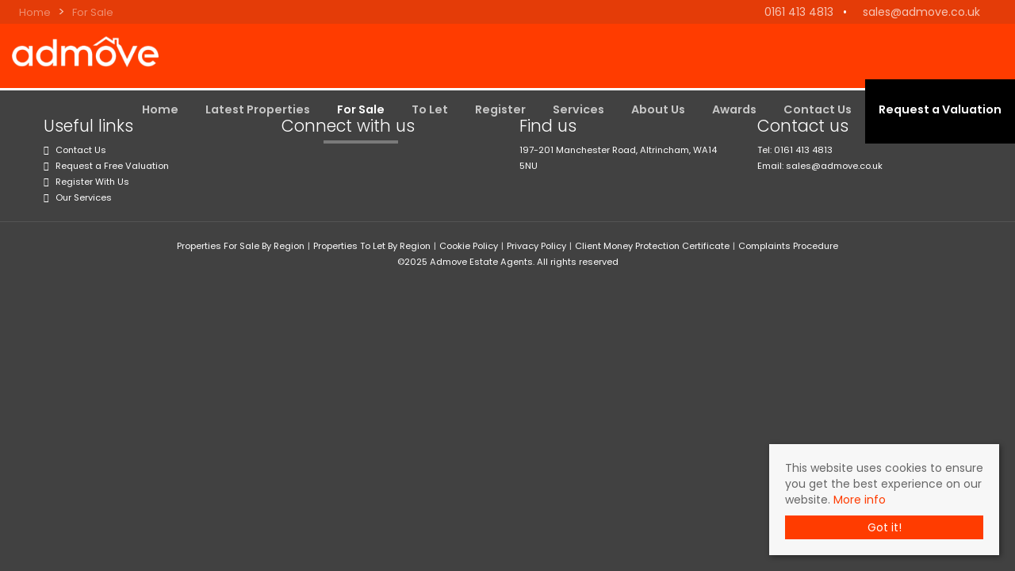

--- FILE ---
content_type: text/html; charset=utf-8
request_url: https://www.admove.co.uk/properties-for-sale/property/11805164-dam-lane-croft-warrington-dam-lane-croft-warrington
body_size: 5763
content:

<!doctype html>

<html lang="en-gb" id="noScroll">

    <head>

        
        <script src="/templates/responsive-theme-ten/js/intersection-observer.js"></script>

      
        <base href="https://www.admove.co.uk/properties-for-sale/property/11805164-dam-lane-croft-warrington-dam-lane-croft-warrington" />
	<meta http-equiv="content-type" content="text/html; charset=utf-8" />
	<title>Property Not Found</title>
	<link href="https://www.admove.co.uk/properties-for-sale/property/11805164-dam-lane-croft-warrington-dam-lane-croft-warrington" rel="canonical" />
	<link href="/templates/responsive-theme-ten/favicon.ico" rel="shortcut icon" type="image/vnd.microsoft.icon" />
	<link href="/templates/responsive-theme-ten/css/critical.css.php" rel="stylesheet" type="text/css" />
	<link href="/modules/mod_eapow_fontawesome/css/all.min.css" rel="stylesheet" type="text/css" />
	<script src="/components/com_eapow/assets/js/eapowcommon.js" defer="defer" type="text/javascript"></script>
	<script src="/media/jui/js/jquery.min.js?1df2eae2b69d60df415c2c72c25b7a23" type="text/javascript"></script>
	<script src="/media/jui/js/jquery-noconflict.js?1df2eae2b69d60df415c2c72c25b7a23" type="text/javascript"></script>
	<script src="/media/jui/js/jquery-migrate.min.js?1df2eae2b69d60df415c2c72c25b7a23" type="text/javascript"></script>
	<script src="/media/jui/js/bootstrap.min.js?1df2eae2b69d60df415c2c72c25b7a23" type="text/javascript"></script>
	<script src="/templates/responsive-theme-ten/js/jquery.placeholder.min.js" defer="defer" type="text/javascript"></script>
	<script src="/templates/responsive-theme-ten/js/jquery.mmenu.min.js" defer="defer" type="text/javascript"></script>
	<script src="/templates/responsive-theme-ten/js/inview.js" defer="defer" type="text/javascript"></script>
	<script src="/templates/responsive-theme-ten/js/logic.js" defer="defer" type="text/javascript"></script>
	<script src="/templates/responsive-theme-ten/js/cssrelpreload.js" defer="defer" type="text/javascript"></script>
	<script src="//ajax.googleapis.com/ajax/libs/jqueryui/1.12.1/jquery-ui.min.js" defer="defer" type="text/javascript"></script>
	<script src="/modules/mod_eapow_quicksearch/js/jcombo_qs.js" defer="defer" type="text/javascript"></script>
	<script src="/modules/mod_eapow_quicksearch/js/jquery.multiple.select.js" defer="defer" type="text/javascript"></script>
	<script type="text/javascript">

var resetForm = function(){
jQuery("select[name='eapow-qsmod-location']").multipleSelect('uncheckAll');
jQuery("select[name='eapow-qsmod-city']").val('');
jQuery("select[name='filter_beds']").val('');
jQuery("select[name='filter_baths']").val('');
jQuery("select[name='filter_cat']").val('');
jQuery("input[name='filter_stype']").val('');
jQuery("select[name='filter_price_low']").val('');
jQuery("select[name='filter_price_high']").val('');
jQuery("select[name='filter_rad']").val('5');
jQuery("input[name='tx_placename']").val('');
jQuery("input[name='filter_lat']").val(0);
jQuery("input[name='filter_lon']").val(0);
jQuery("input[name='filter_location']").val('');
jQuery("input[name='filter_types']").val('');
jQuery("select[name='eapow-qsmod-types']").multipleSelect('uncheckAll');
jQuery("input[name='filter_keyword']").val('');

};
var lettings_depts = [2];
var isLettings = false;
var dd_minprice_sales = [
  25000,
  50000,
  75000,
  100000,
  125000,
  150000,
  175000,
  200000,
  225000,
  250000,
  275000,
  300000,
  350000,
  400000,
  450000,
  500000,
  550000,
  600000,
  700000,
  800000,
  900000,
  1000000
];
var dd_maxprice_sales = [
  25000,
  50000,
  75000,
  100000,
  125000,
  150000,
  175000,
  200000,
  225000,
  250000,
  275000,
  300000,
  350000,
  400000,
  450000,
  500000,
  550000,
  600000,
  700000,
  800000,
  900000,
  1000000
];
var dd_minprice_lettings = [
  100,
  200,
  300,
  400,
  500,
  600,
  700,
  800,
  900,
  1000,
  1250,
  1500,
  2000
];
var dd_maxprice_lettings = [
  100,
  200,
  300,
  400,
  500,
  600,
  700,
  800,
  900,
  1000,
  1250,
  1500,
  2000
];

var populatePriceDD = function(){
    var dep = parseInt(jQuery("select[name='filter_cat']").val());
    if (dep && jQuery.inArray(dep, lettings_depts) > -1){
		isLettings = true;
        doLettingsPrices();
    } else {
		isLettings = false;
        doSalesPrices();
    }
};

var doSalesPrices = function(){
    jQuery("select[name='filter_price_low']").each(function(){
        jQuery(this).empty();
        jQuery(this).append(jQuery('<option value=\'\'>Price From</option>'));
    });
    jQuery("select[name='filter_price_high']").each(function(){
        jQuery(this).empty();
        jQuery(this).append(jQuery('<option value=\'\'>Price To</option>'));
    });
    jQuery.each(dd_minprice_sales, function(idx,val) {
        jQuery('<option></option>').val(val).html('&pound'+val.toString().replace(/\B(?=(\d{3})+(?!\d))/g, ',')).prop('selected', false).appendTo(jQuery("select[name='filter_price_low']"));
    });
       jQuery.each(dd_maxprice_sales, function(idx,val) {
        jQuery('<option></option>').val(val).html('&pound'+val.toString().replace(/\B(?=(\d{3})+(?!\d))/g, ',')).prop('selected', false).appendTo(jQuery("select[name='filter_price_high']"));
    });
};

var doLettingsPrices = function(){
    jQuery("select[name='filter_price_low']").each(function(){
        jQuery(this).empty();
        jQuery(this).append(jQuery('<option value=\'\'>Price From</option>'));
    });
    jQuery("select[name='filter_price_high']").each(function(){
        jQuery(this).empty();
        jQuery(this).append(jQuery('<option value=\'\'>Price To</option>'));
    });
    jQuery.each(dd_minprice_lettings, function(idx,val) {
        jQuery('<option></option>').val(val).html('&pound'+val+' PCM').prop('selected', false).appendTo(jQuery("select[name='filter_price_low']"));
    });
    jQuery.each(dd_maxprice_lettings, function(idx,val) {
        jQuery('<option></option>').val(val).html('&pound'+val+' PCM').prop('selected', false).appendTo(jQuery("select[name='filter_price_high']"));
    });
};

var globalParentQs = null;
jQuery(document).ready(function($){
    $("button[name='reset-form']").click(function(){
        resetForm();
        return false;
    });
    var url = '/index.php?option=com_eapow&format=raw&task=ajax.getLocOptions&de58196999011aaa00929fb4b9d9e3a7=1';

$("select[name='filter_cat']").change(function(){
    var dep = parseInt($(this).val());
	
	 if ($(this).val() == "1" || $(this).val() == "3"){
		$("input[name='filter_stype']").each(function(){
		    $(".excludeLet").hide("slow");
			$(".excludeSold").show("slow");
		
		});     
	} else if ($(this).val() == "2" || $(this).val() == "4"){
		$("input[name='filter_stype']").each(function(){
		    $(".excludeSold").hide("slow");
			$(".excludeLet").show("slow");
		}); 
		
		} else if ($(this).val() == "" || $(this).val() == "0"){
		$("input[name='filter_stype']").each(function(){
		    $(".excludeSold").hide("slow");
			$(".excludeLet").hide("slow");
		}); 
	    
    
    }
	
    if (dep && jQuery.inArray(dep, lettings_depts) > -1){
		isLettings = true;
        doLettingsPrices();
    } else {
		isLettings = false;
        doSalesPrices();
    }

});


      var selectedLocs = $("input[name='filter_location']").val().split(',');
    $("select[name='eapow-qsmod-location']").each(function(){
        $(this).empty();
    });
    $.getJSON(url + '&loctype=midlocations', function(data){
        $.each(data, function(index, text) {
        	$("select[name='eapow-qsmod-location']").each(function(){
        		$(this).append($('<option></option>').val(index).html(text).prop('selected', selectedLocs.indexOf(index) != -1));
        	});
        	
        });
        $("select[name='eapow-qsmod-location']").each(function(){
            $(this).multipleSelect({ placeholder: 'Choose areas', minumimCountSelected: 1, countSelected: '# of % areas', allSelected: 'All areas' });
        });
        //$("select[name='eapow-qsmod-location']").multipleSelect({ placeholder: 'Choose areas', minumimCountSelected: 1, countSelected: '# of % areas', allSelected: 'All areas' });
        
});        
var selectedTypes = $("input[name='filter_types']").val().split(',');
    $("select[name='eapow-qsmod-types']").each(function(){
        $(this).empty();
    });
$.getJSON(url + '&loctype=types', function(data){
        $.each(data, function(index, text) {
        	$("select[name='eapow-qsmod-types']").each(function(){
        		$(this).append($('<option></option>').val(index).html(text).prop('selected', selectedTypes.indexOf(index) != -1));
        	});
        });
    $("select[name='eapow-qsmod-types']").each(function(){
         $(this).multipleSelect({ placeholder: 'Property Types', minumimCountSelected: 1, countSelected: '# of % types', allSelected: 'All types' });
    });

     //$("select[name='eapow-qsmod-types']").multipleSelect({ placeholder: 'Choose types', minumimCountSelected: 1, countSelected: '# of % types', allSelected: 'All types' });
});



        $("select[name='eapow-qsmod-city']").each(function(){
            $(this).jCombo(url+'&loctype=city&id=', {
            first_optval : '',
            initial_text: 'City',  
            selected_value: ''
            });
        });    
    $("input[name='tx_placename']").each(function(){
        $(this).autocomplete({
            source: function (request, response) {
                $.ajax({
                    url: '//pub01.expertagent.co.uk/powering/csplacenames3.aspx',
                    dataType: 'jsonp',
                    data: {
                        pn: request.term
                    },
                    success: function (data) {
                        response(data.results);
                    }
                });
            },
            minLength: 3,
            select: function (event, ui) {
                event.preventDefault();
                $("input[name='filter_lat']").each(function(){
                    $(this).val(ui.item ? ui.item.lat : '0');
                });
                $("input[name='filter_lon']").each(function(){
                    $(this).val(ui.item ? ui.item.lon : '0');
                });
                $("input[name='tx_placename']").each(function() {
                    $(this).val(ui.item ? ui.item.label : '');
                });
            },
            open: function () {
            },
            close: function () {
            }
        });
    });

          $("form[name='eapow_searchmod']").submit(function(e){
      var submittedForm = this;
      $("input[name='filter_types']").each(function(){
         $(this).val($("select[name='eapow-qsmod-types']", submittedForm).multipleSelect('getSelects'));
      });
      return true;
   });


    populatePriceDD();

})
	</script>
	<script defer="defer" type = "text/javascript" src = "https://www.admove.co.uk/modules/mod_jt_superfish_menu/js/hoverIntent.js"></script>
	<script defer="defer" type = "text/javascript" src = "https://www.admove.co.uk/modules/mod_jt_superfish_menu/js/superfish.js"></script>
	<script defer="defer" type = "text/javascript">jQuery.noConflict();</script>

        <meta name="viewport" content="width=device-width, initial-scale=1">
        <script type="text/javascript" src="https://cdn.jsdelivr.net/npm/lozad/dist/lozad.min.js"></script>

        <link rel="preload" href="/templates/responsive-theme-ten/css/template.css.php" media="all" as="style" onload="this.onload=null;this.rel='stylesheet'">
        <noscript><link rel="stylesheet" href="/templates/responsive-theme-ten/css/template.css.php" media="all"></noscript>


               


      
    
        <!--preload fonts-->
        <link rel="preload" as="font" type="font/woff2" href="/modules/mod_eapow_fontawesome/webfonts/fa-brands-400.woff2" crossorigin>
        <link rel="preload" as="font" type="font/woff2" href="/modules/mod_eapow_fontawesome/webfonts/fa-solid-900.woff2" crossorigin>

        <link href="https://fonts.googleapis.com/css2?family=Poppins:wght@200;300;400;600&display=swap" rel="stylesheet">

        <link rel="apple-touch-icon-precomposed" href="/templates/responsive-theme-ten/images/apple-touch-icon-57x57-precomposed.png">
        <link rel="apple-touch-icon-precomposed" sizes="72x72" href="/templates/responsive-theme-ten/images/apple-touch-icon-72x72-precomposed.png">
        <link rel="apple-touch-icon-precomposed" sizes="114x114" href="/templates/responsive-theme-ten/images/apple-touch-icon-114x114-precomposed.png">
        <link rel="apple-touch-icon-precomposed" sizes="144x144" href="/templates/responsive-theme-ten/images/apple-touch-icon-144x144-precomposed.png">




    </head>

    <body class="site properties-for-sale ">

        
        <div id="page">
            <header>
                <div class="topBar">
                    <div class="container-fluid">
                        <div class="row-fluid">
                            <div class="span5 hidden-phone">
                                                                    		<div class="moduletable">
						<div aria-label="breadcrumbs" role="navigation">
	<ul itemscope itemtype="https://schema.org/BreadcrumbList" class="breadcrumb">
					<li class="active">
				<span class="divider icon-location"></span>
			</li>
		
						<li itemprop="itemListElement" itemscope itemtype="https://schema.org/ListItem">
											<a itemprop="item" href="/" class="pathway"><span itemprop="name">Home</span></a>
					
											<span class="divider">
							&gt;						</span>
										<meta itemprop="position" content="1">
				</li>
							<li itemprop="itemListElement" itemscope itemtype="https://schema.org/ListItem" class="active">
					<a itemprop="item" href="/properties-for-sale"><span itemprop="name">For Sale</span></a>
					<meta itemprop="position" content="2">
				</li>
				</ul>
</div>
		</div>
	
                                  
                            </div>
                            <div class="span7">

                                <div class="header-contacts">
                        
                                    <a href="tel:0161 413 4813" aria-label="Call us">
                        <i class="fas fa-phone fa-flip-horizontal" aria-hidden="true"></i> 
                        <span class="visible-desktop">0161 413 4813</span>
                    </a> 
                               
                                    &nbsp; &bull; &nbsp;
                
                                    <a href="mailto:sales@admove.co.uk" aria-label="Email us">
                        <i class="fa fa-envelope" aria-hidden="true"></i> 
                        <span class="visible-desktop">sales@admove.co.uk</span>
                    </a> 
                                    &nbsp; 
                       
            
            

        
            <a href="http://facebook.com/admoveonline" rel="noopener" target="_blank" aria-label="External Link: Facebook">
           <i class="fab fa-facebook"></i> 
    </a>




    <a href="https://www.instagram.com/admove.co.uk" rel="noopener" target="_blank" aria-label="External Link: Instagram">
            <i class="fab fa-instagram"></i>
    </a>













</div> 

                                 
                            </div>
                        </div>
                    </div>
                </div>

                <div class="logo">
                    <a href="/">  <img src="/templates/responsive-theme-ten/images/logo.png" alt="Admove" /></a>
                </div>

                <div class="deskMenu">
                                            		<nav class="moduletable">
						

<ul class="nav jt-menu menu">
<li class="item-101"><a href="/" >Home</a></li><li class="item-179"><a href="/latest-properties" >Latest Properties</a></li><li class="item-110 current active"><a href="/properties-for-sale" >For Sale</a></li><li class="item-114"><a href="/properties-to-let" >To Let</a></li><li class="item-113"><a href="/register-with-us" >Register</a></li><li class="item-134 deeper parent"><span class="nav-header ">Services</span>
<ul class="nav-child unstyled small"><li class="item-146"><a href="/selling" >Selling</a></li><li class="item-180"><a href="/lettings" >Lettings</a></li></ul></li><li class="item-133"><a href="/about-us" >About Us</a></li><li class="item-228"><a href="/awards" >Awards</a></li><li class="item-116 deeper parent"><a href="/contact-us" >Contact Us</a><ul class="nav-child unstyled small"><li class="item-230"><a href="/contact-us" >Contact</a></li><li class="item-231"><a href="https://admove.fixflo.com" target="_blank" rel="noopener noreferrer">Report Maintenance</a></li></ul></li><li class="item-115"><a href="/valuation" >Request a Valuation</a></li></ul>

<script type="text/javascript"> 
   jQuery(document).ready(function(){ 
        jQuery("ul.jt-menu").superfish({ 
            animation:  {height:'show'},
            delay:      1000,
			speed:      'normal',
            autoArrows: false 
        }); 
    });  
</script>
<div style="clear: both;"></div>		</nav>
	
                    
                    <div class="hidden-largeDesktop">
                        <div id="menuToggle"><a href="#menu-left" aria-label="Navigation"><i class="fas fa-bars"></i></a></div>
                        <div class="searchToggle"><a href="#menu-right" class="right" aria-label="Search Properties"><i class="fas fa-search"></i></a></div>
                    </div>
                </div>
            </header>

            
            
            
            
            
              

            <div class="row-fluid">
                <div class="span12 span12" id="content content">
                    <div id="system-message-container">
	</div>

                    <!-- Generated by EA Powering v3.0.1 by Expert Agent. http://www.expertagent.co.uk -->
<div align="center">
        <p>Sorry, no records were found. Please try again.</p>
</div>
                </div>
                
                
                            </div>

            

            

          <!--    -->

            
            
            

             
            
            
              
            
            
            <div class="portals">
                <div class="container">
                    <div class="row-fluid">
                                                    		<div class="moduletable">
						
<div class="portal-logos">



	<img data-src="https://www.admove.co.uk/modules/mod_eapow_affiliations/images/rightmove.png" class="lozad" alt="rightmove"/><img data-src="https://www.admove.co.uk/modules/mod_eapow_affiliations/images/onthemarket.png" class="lozad" alt="onthemarket"/><img data-src="https://www.admove.co.uk/modules/mod_eapow_affiliations/images/dps.png" class="lozad" alt="dps"/><img data-src="https://www.admove.co.uk/modules/mod_eapow_affiliations/images/moneyshield.png" class="lozad" alt="moneyshield"/><img data-src="https://www.admove.co.uk/modules/mod_eapow_affiliations/images/tpo.png" class="lozad" alt="tpo"/><img data-src="https://www.admove.co.uk/modules/mod_eapow_affiliations/images/TSI-AC.png" class="lozad" alt="TSI-AC"/>	   <br>
    

</div>		</div>
	
                                            </div>
                </div>
            </div>
            

            
<footer id="copyright">
    <div class="container">
        <div class="row-fluid">

                            <div class="span3">
                                            		<div class="moduletable">

					<h3>Useful links</h3>
		
			<ul class="nav menu-footer arrow mod-list">
<li class="item-209"><a href="/contact-us" >Contact Us</a></li><li class="item-210"><a href="/valuation" >Request a Free Valuation</a></li><li class="item-211"><a href="/register-with-us" >Register With Us</a></li><li class="item-212"><a href="/?Itemid=134" >Our Services</a></li></ul>

		</div>

	
                                    </div>
            

                            <div class="span3 footer-social">
                    <h3>Connect with us</h3>
                        <div class="footer-social-icons">
                                <a href="http://facebook.com/admoveonline" rel="noopener" target="_blank" aria-label="External Link: Facebook">
           <i class="fab fa-facebook"></i> 
    </a>




    <a href="https://www.instagram.com/admove.co.uk" rel="noopener" target="_blank" aria-label="External Link: Instagram">
            <i class="fab fa-instagram"></i>
    </a>













                        </div>
                </div>
            
            
               
                <div class="span3">
                    <h3>Find us</h3>
                    <p> 197-201 Manchester Road, Altrincham, WA14 5NU                </p>
            </div>

            <div class="span3">
                <h3>Contact us</h3>
                <p>Tel: 0161 413 4813</p>                <p>Email: <a href="mailto:sales@admove.co.uk">sales@admove.co.uk</a></p>            </div>
        
        
        </div>


      

</div>

<hr>

              		<div class="moduletable">

		
			<ul class="nav menu-copyright mod-list">
<li class="item-123"><a href="/properties-for-sale-by-region" >Properties For Sale By Region</a></li><li class="item-124"><a href="/properties-to-let-by-region" >Properties To Let By Region</a></li><li class="item-127"><a href="/cookie-policy" >Cookie Policy</a></li><li class="item-182"><a href="/images/pdfs/privacy-policy.pdf" target="_blank" rel="noopener noreferrer">Privacy Policy</a></li><li class="item-214"><a href="/images/pdfs/cmp.pdf" target="_blank" rel="noopener noreferrer">Client Money Protection Certificate</a></li><li class="item-215"><a href="/images/pdfs/complaints-procedure.pdf" target="_blank" rel="noopener noreferrer">Complaints Procedure</a></li></ul>

		</div>

	
        
         <p class="copyright-information">&copy;2025 Admove Estate Agents.  All rights reserved</p>



</footer>
                    </div>

        <div class="cookie-consent">
            <p>This website uses cookies to ensure you get the best experience on our website.
                                <a href="/cookie-policy">More info</a>
                </p>
            <a class="readmoreBtn">Got it!</a>
        </div>

        <nav id="menu-left">
                            		<div class="moduletable">
						<ul class="nav menu mod-list">
<li class="item-101 default"><a href="/" >Home</a></li><li class="item-179"><a href="/latest-properties" >Latest Properties</a></li><li class="item-110 current active"><a href="/properties-for-sale" >For Sale</a></li><li class="item-114"><a href="/properties-to-let" >To Let</a></li><li class="item-113"><a href="/register-with-us" >Register</a></li><li class="item-134 deeper parent"><span class="nav-header ">Services</span>
<ul class="nav-child unstyled small"><li class="item-146"><a href="/selling" >Selling</a></li><li class="item-180"><a href="/lettings" >Lettings</a></li></ul></li><li class="item-133"><a href="/about-us" >About Us</a></li><li class="item-228"><a href="/awards" >Awards</a></li><li class="item-116 deeper parent"><a href="/contact-us" >Contact Us</a><ul class="nav-child unstyled small"><li class="item-230"><a href="/contact-us" >Contact</a></li><li class="item-231"><a href="https://admove.fixflo.com" target="_blank" rel="noopener noreferrer">Report Maintenance</a></li></ul></li><li class="item-115"><a href="/valuation" >Request a Valuation</a></li></ul>
		</div>
	
                    </nav>
        
        <div id="menu-right" class="right">
            <div class="mm-search">
                <div  id="search2">
                                            		<div class="moduletable">
						
<div class="eapow_qsmod_holder">
    <form action="/properties?eapowquicksearch=1&limitstart=0" method="post" name="eapow_searchmod" id="eapow_searchmod_mobile" class="eapow_quicksearch_form">




             <div class="row-fluid">
              <div class="span12">
                    <select name="filter_cat" class="span12">
                        <option value="">Department</option>
                        <option value="1">- Sales</option>
<option value="2">- Lettings</option>
                    </select>
                </div>
                </div>
              
            
            
            <!--
            <div class="row-fluid">
            <div class="span12">
            <select name="eapow-qsmod-location" multiple></select>
		    </div>
            </div>-->
            
        	
              <div class="row-fluid">
        <div class="span12">
        <input type="text" class="span12 eapow-qssearch" placeholder="Enter & Select Location" name="tx_placename" value=""/>
        </div>
        </div>
        
        <div class="row-fluid">
        <div class="span12">
        <select name="filter_rad" class="span12">
	<option value="">Radius</option>
	<option value="1">within 1 mile</option>
	<option value="2">within 2 miles</option>
	<option value="3">within 3 miles</option>
	<option value="4">within 4 miles</option>
	<option value="5" selected="selected">within 5 miles</option>
</select>	
        </div>
        </div>
        
        
            

                        <div class="row-fluid">
            <div class="span12">
               <input type="text" class="span12 eapow-qssearch" placeholder="Keyword" name="filter_keyword" value=""/>
                
             </div>
             </div>
			       
           
        
            
         
         
                        <div class="row-fluid">
                <div class="span12">
                    <select name="filter_beds"  class="span12">
                        <option value="">Minimum Beds</option>
                        <option value="0">0</option>
<option value="1">1</option>
<option value="2">2</option>
<option value="3">3</option>
<option value="4">4</option>
<option value="5">5</option>
<option value="6">6</option>
<option value="7">7</option>
<option value="8">8</option>
<option value="9">9</option>
<option value="10">10</option>
                    </select>
                    </div>
                </div>
                          <div class="row-fluid">
               <div class="span12"><select name="eapow-qsmod-types" class="span12" multiple= ></select></div>
               </div>
            
                              <div class="row-fluid">
                <div class="span12">    
                <select name="filter_stype"  class="span12">
                 <option value="">Sale Type</option>
                 <option value="4">For Rent</option>
<option value="1">For Sale</option>
<option value="8">Let STC</option>
<option value="6">Sold STC</option>
<option value="5">Under Offer</option>
                    </select>
                </div>
            </div>
                          
                 <div class="row-fluid">
        <div class="span12">
                    <select name="filter_price_low" class="span12">
          </select>
        </div>
      </div>

      <div class="row-fluid">
        <div class="span12">
                    <select name="filter_price_high" class="span12">
          </select>
        </div>
      </div>
                    
       			<div class="row-fluid" style="margin-bottom:10px;">
                <div class="span9">
                <button class="submitBtn span12" name="commit" type="submit">Search  <i class="fas fa-angle-right"></i></button>
                </div>
                <div class="span3">
                                <button class="cancelBtn span12" name="reset-form"><i class="fa fa-refresh" aria-hidden="true"></i> Reset</button> 
                                
                
            </div>
        </div>
        <input type="hidden" name="filter_lat" value="0" />
        <input type="hidden" name="filter_lon" value="0" />
        <input type="hidden" name="filter_location" value="0" />
            <input name="filter_types" type="hidden" value="0"/>
            </form>
</div>		</div>
	
                                    </div>
            </div>
        </div>


        
        


            
        
        
    










          
        <script defer src="https://cdn.jsdelivr.net/bxslider/4.1.2/jquery.bxslider.min.js"></script>

    </body>
</html>


--- FILE ---
content_type: text/html; charset=utf-8
request_url: https://www.admove.co.uk/index.php?option=com_eapow&format=raw&task=ajax.getLocOptions&de58196999011aaa00929fb4b9d9e3a7=1&loctype=midlocations
body_size: -64
content:
{"37222":"Cheshire","37979":"Manchester","37980":"Liverpool"}

--- FILE ---
content_type: text/html; charset=utf-8
request_url: https://www.admove.co.uk/index.php?option=com_eapow&format=raw&task=ajax.getLocOptions&de58196999011aaa00929fb4b9d9e3a7=1&loctype=types
body_size: 3
content:
{"6":"Apartment \/ Studio","1":"Building Plot","3":"Bungalow","2":"Farm or Small Holding","5":"Flat","4":"House","7":"Retirement","8":"Water Tower"}

--- FILE ---
content_type: text/css; charset=UTF-8
request_url: https://www.admove.co.uk/templates/responsive-theme-ten/css/template.css.php
body_size: 22485
content:
html{overflow-y:scroll}html.modal-open,html.modal-open body{overflow-y:hidden}body{height:100%;background:#414141;color:#666;width:100%}body,svg:not(:root){overflow:hidden}body.properties header,body.properties-for-sale header,body.properties-to-let header,body.propertyPage header{position:fixed;width:100%;z-index:999}.visible-largeDesktop{display:none !important}.hidden-largeDesktop{display:block !important}iframe[src="about:blank"]{display:none}.svg,svg{height:auto}img{max-width:100%}body,button,input,select,textarea{font-family:'Poppins',sans-serif}.h1,.h2,.h3,.h4,.page-header,h1,h2,h3,h4{border-bottom:none}h1{font-size:3em}.page-header h1,h2{font-weight:300}ol,p,ul{font-size:1rem;font-weight:400}p.lead{font-weight:300}a{color:#ff3c00}a:hover{color:#66b6f6}.GalleryTiles,.listPic,.review-stars ul,ul#starItem,ul.arrow,ul.ticks,ul.award{list-style:none}ul.arrow,ul.ticks{padding-bottom:0}ul.arrow li:before,ul.ticks li:before,ul.award li:before{font-family:"Font Awesome 5 Free";font-weight:900;top:0}ul.arrow,ul.arrow li{position:relative}ul.arrow{margin:0 0 0 15px}ul.arrow li:before{content:'\f105';position:absolute;left:-15px}ul.ticks{position:relative;margin:0 0 15px 23px}ul.ticks li{position:relative;margin-bottom:8px}ul.ticks li:before{content:'\f00c';position:absolute;left:-22px;color:#ff3c00}ul.award{position:relative;margin:0 0 15px 23px}ul.award li{position:relative;margin-bottom:8px}ul.award li:before{content:'\f091';position:absolute;left:-22px;color:#ff3c00}fieldset,input[type=text],input[type=number],select{width:100%;font-weight:300;font-size:1.1em}div.cs-select:focus{outline:0}.placeholder{font-weight:300;color:#ccc}fieldset{border:none;box-sizing:border-box;margin:0;padding:0}input[type=text]:focus{border-bottom:3px solid #ff3c00 !important}.ms-drop,.ms-parent{width:100% !important}::-webkit-input-placeholder{font-size:1.05em;font-weight:300;color:#ccc}:-moz-placeholder{font-size:1.05em;font-weight:300;color:#ccc;opacity:1}::-moz-placeholder{font-size:1.05em;font-weight:300;color:#ccc;opacity:1}:-ms-input-placeholder{font-size:1.05em;font-weight:300;color:#ccc}::-ms-input-placeholder{font-size:1.05em;font-weight:300;color:#ccc}@font-face{font-family:"Property Icons";src:url(../webfonts/propertyIcons.eot);src:url(../webfonts/propertyIcons.eot?#iefix) format("embedded-opentype"),url(../webfonts/propertyIcons.woff) format("woff"),url(../webfonts/propertyIcons.ttf) format("truetype"),url(../webfonts/propertyIcons.svg#Flaticon) format("svg");font-weight:400;font-style:normal}@media screen and (-webkit-min-device-pixel-ratio:0){@font-face{font-family:"Property Icons";src:url(../webfonts/propertyIcons.svg#Flaticon) format("svg")}}[class*=" propertyIcons-"]:after,[class*=" propertyIcons-"]:before,[class^=propertyIcons-]:after,[class^=propertyIcons-]:before{font-family:Property Icons;font-style:normal}.propertyIcons-stamp:before{content:"\f100"}.propertyIcons-icon3:before{content:"\f101"}.propertyIcons-icon6:before{content:"\f102"}.propertyIcons-icon5:before{content:"\f103"}.propertyIcons-icon1:before{content:"\f104"}.propertyIcons-calculator:before{content:"\f105"}.propertyIcons-icon4:before{content:"\f106"}.propertyIcons-receptions:before{content:"\f107"}.propertyIcons-bathroom:before{content:"\f108"}.propertyIcons-bedroom:before{content:"\f109"}.propertyIcons-icon2:before{content:"\f10a"}.propertyIcons-bedroom,.propertyIcons-receptions{position:relative;top:3px}.archive .btn-primary,.blog .readmore .btn,.developments .readmore .btn,.developments a.btn,a.submitBtn,button.submitBtn,input.submitBtn{line-height:20px;font-weight:500;background:#000000;border:1px solid transparent;border-radius:2px;padding:0 16px !important;font-size:14px;color:#fff;height:36px;-webkit-transition:.3s ease-out;transition:.3s ease-out;box-shadow:0 1px 3px rgba(0,0,0,.12),0 1px 2px rgba(0,0,0,.24);margin-top:15px;text-transform:uppercase}a.submitBtn a{color:#FFF}a.submitBtn a:hover,a.submitBtn a:focus{text-decoration:none}input.contactBtn{background:#000000}.archive .btn-primary,.blog .readmore .btn,.developments .readmore .btn,.developments a.btn,a.submitBtn{display:table;padding:8px 16px !important;height:auto}.archive .btn-primary:hover,.blog .readmore .btn:hover,a.submitBtn:hover,button.submitBtn:hover,input.submitBtn:hover,.developments .readmore .btn:hover,.developments a.btn:hover{background:#333333;text-decoration:none}.moduletable_savingsCalculator a.submitBtn,.moduletablestaff a.submitBtn{margin:51px auto 0}.moduletable_homeSearch button.submitBtn{margin-left:8px}a.drawsearchBtn{background:#ff3c00}a.drawsearchBtn:hover{background:#ff7b52}button.cancelBtn,input.cancelBtn{font-weight:500;background:0 0;border:none;padding:0 16px !important;color:#555;font-size:14px;height:36px;margin-top:15px;text-transform:uppercase}.moduletable_listingsSearch button.submitBtn{background:#ff3c00;border-color:#ff3c00}.moduletable_listingsSearch button.submitBtn:hover{background:#3cbcf6;border-color:#3cbcf6}header{background:#ff3c00;height:111px}header .span11{height:112px}.topBar{background:#e43c08;color:#fff}.topBar a,.pf-login-btn{color:#FFF;filter:opacity(70%)}.pf-login-btn{background:none;border:none;padding:0 8px;margin-top:-2px}.topBar .breadcrumb{padding:5px 0 0;background:0 0;margin-bottom:0}.topBar .breadcrumb > li > .divider{text-shadow:none;color:#FFF;filter:opacity(70%)}.topBar .breadcrumb li > a,.topBar .breadcrumb > .active{text-shadow:none;color:rgba(255,255,255,.6);font-size:0.8rem !important}.topBar .breadcrumb li:last-child a{color:rgba(255,255,255,.6);cursor:none;pointer-events:none;text-decoration:none}.topBar .breadcrumb li:last-child a:after{display:none}.topBar .moduletable_headContacts,.header-contacts{float:right;text-align:right;padding-top:5px}.header-contacts a:hover{text-decoration:none;filter:opacity(100%)}.header-contacts a:hover span{text-decoration:underline}.header-contacts i{margin:0 4px}.topBar .breadcrumb .icon-location{display:none}.logo{transition:all 250ms ease-out .3s;-o-transition:all 250ms ease-out .3s;-ms-transition:all 250ms ease-out .3s;-moz-transition:all 250ms ease-out .3s;-webkit-transition:all 250ms ease-out .3s;width:215px;display:inline-block}.logo img{padding:15px;box-sizing:border-box}.jt-menu li,header .jt-menu{width:auto;position:relative}header nav ul{margin:0;position:relative}.jt-menu ul{position:absolute}.jt-menu li.sfHover ul,.jt-menu li:hover ul{left:0;top:2.5em;z-index:999999!important}header nav ul{margin:0}.mm-menu .mm-search input,.mm-search .ms-choice{margin-bottom:10px !important;border-radius:0 !important}.mm-menu.mm-light .mm-search input{color:#333 !important}span.nav-header{text-transform:none;text-shadow:none}header .menu > li{padding:0;text-align:center;width:auto}header .nav > li > a,header .nav > li > span.nav-header{font-size:.9rem;padding:0 17px;line-height:77px;border-bottom:4px solid;border-bottom-color:transparent;color:#fff;font-weight:800;filter:opacity(70%)}header .nav > li > a:hover,header .nav > li > a:focus,header .nav > li.active > a,header .nav > li.active > span.nav-header,header .nav > li > span.nav-header:hover{background:0 0;border-bottom-color:rgba(255,255,255,0.3);filter:opacity(100%)}header .menu > li:last-child a{background:#000000;color:#FFF;font-weight:700;filter:opacity(100%)}header .menu > li:last-child a:hover,header .menu > li.active:last-child a{border-color:rgba(255,255,255,0.3);background:#000000;filter:opacity(100%)}#menuToggle a,.searchToggle a{font-size:3rem;color:#fff;line-height:80px;padding:9px 14px;box-sizing:border-box}#menuToggle,.searchToggle{display:inline-block;cursor:pointer;color:#FFF}#menuToggle i,.searchToggle i{font-size:2rem}header .jt-menu li.sfHover ul,header .jt-menu li:hover ul{top:7.35em;width:18em;background:#fff;border-radius:0;-moz-box-shadow:0 0 5px #ccc;-webkit-box-shadow:0 0 5px #ccc;box-shadow:0 0 5px #ccc}.deskMenu{display:inline-block;width:auto;height:80px;float:right}.deskMenu .nav{display:none;margin-bottom:0}header .jt-menu li.sfHover ul li,header .jt-menu li:hover ul li{text-align:left}header .jt-menu li.sfHover ul li a,header .jt-menu li:hover ul li a{padding:15px;box-sizing:border-box;display:block;font-size:.9rem}header .jt-menu li.sfHover ul:after,header .jt-menu li.sfHover ul:before,header .jt-menu li:hover ul:after,header .jt-menu li:hover ul:before{bottom:100%;left:50%;border:solid transparent;content:" ";height:0;width:0;position:absolute;pointer-events:none}.mm-panel{background:#414141 !important}.mm-menu.mm-right{width:80% !important}.mm-list a.mm-subopen{border-top:none !important}.mm-list a,.mm-list span.nav-header{color:#FFF !important;font-size:1em;font-weight:400}.mm-list a:hover,.mm-list span.nav-header:hover{background:rgba(255,255,255,.2) !important}.mm-menu .mm-list > li > a.mm-subclose{background:#ff3c00 !important}.mm-menu .mm-search input{background:#FFF !important;height:40px !important}.mm-search .ms-choice{height:45px !important}.mm-search button.cancelBtn{color:#FFF}.mm-search input[type=checkbox],.mm-search input[type=radio]{height:25px !important;width:25px !important;float:left !important;clear:both !important;margin-right:10px !important}.ms-drop ul > li label{padding:6px 0 !important;text-transform:capitalize;height:20px}.ms-drop input[type="checkbox"]{margin-top:1px;vertical-align:middle;height:20px}.menu > li{display:inline-block;padding:10px}#banner{background:#e1e8eb;margin:0}.moduletablepreloader .flexslider .slides > li:first-child{display:block;-webkit-backface-visibility:visible}.moduletablepreloader .flexslider .slides > li{-webkit-backface-visibility:hidden;display:none}#banner .flexslider{overflow:hidden !important;width:100%}#banner .flexslider .slides img{width:100% !important;max-height:inherit !important;filter:brightness(0.6)}#banner .flex-control-paging{z-index:99999999}#banner .flex-control-paging li a{border-radius:0 !important;text-indent:99999999px}#banner .flex-control-paging li{display:block !important}#banner .flexslider.position-nav-bottom .flex-control-nav{right:-98%;z-index:11}#banner .flex-control-nav{text-align:right}.flexslider.bg-caption-black-02 .flex-caption{background:0 0 !important;color:#fff;top:20%;position:absolute}.slideshow-text{width:100%;position:relative;padding:0 2vw;line-height:normal}.slideshow-text .intro-header{text-align:left;color:#FFF;font-size:4em}.slideshow-text .intro-text{font-weight:300;text-align:left;color:#fff;font-size:3.4em}.slideshow-text span{font-style:normal;opacity:0;display:block}.slideshow-text span:first-child{animation-name:fadeIn;-webkit-animation-name:fadeIn;-webkit-animation-delay:1s;animation-delay:1s;animation-duration:1s;-webkit-animation-duration:0.5s;-webkit-animation-fill-mode:forwards;animation-fill-mode:forwards;animation-timing-function:ease;-webkit-animation-timing-function:ease;visibility:visible !important}.slideshow-text span:nth-child(2){animation-name:fadeIn;-webkit-animation-name:fadeIn;-webkit-animation-delay:1.7s;animation-delay:1.7s;animation-duration:0.5s;-webkit-animation-duration:0.5s;-webkit-animation-fill-mode:forwards;animation-fill-mode:forwards;animation-timing-function:ease;-webkit-animation-timing-function:ease;visibility:visible !important}.slideshow-text span:nth-child(3){animation-name:fadeIn;-webkit-animation-name:fadeIn;-webkit-animation-delay:2.4s;animation-delay:2.4s;animation-duration:0.5s;-webkit-animation-duration:0.5s;-webkit-animation-fill-mode:forwards;-o-animation-fill-mode:forwards;animation-fill-mode:forwards;animation-timing-function:ease;-webkit-animation-timing-function:ease;display:block;text-align:left;position:relative;visibility:visible !important}.slideshow-text span:nth-child(3) a{display:inline-flex !important}@keyframes fadeIn{0%{opacity:0}100%{opacity:1}}@-webkit-keyframes fadeIn{0%{opacity:0}100%{opacity:1}}.color-nav-active-blue .flex-control-paging li a.flex-active{background-color:#ff3c00}#videoBanner{position:relative}.videoBannerHolder{position:relative}@media (min-width:1600px){.videoBannerHolder{height:92vh;overflow:hidden}}.videoBannerText{position:absolute;text-align:left;color:#FFF;top:33%;width:100%}video#vid{position:relative;-webkit-filter:brightness(0.7);filter:brightness(70%)}video.loading{background:black url(../images/puff.*/) center center no-repeat}.videoText1,.videoText2,.videoText3{position:absolute;display:block;margin:0;left:30px;width:100%;font-size:2em;animation-duration:20s;animation-timing-function:ease-in-out;animation-iteration-count:infinite}#videoBanner h1{text-align:left;color:#FFF;font-size:2em;transition:all 250ms ease-out .2s;-o-transition:all 250ms ease-out .2s;-ms-transition:all 250ms ease-out .2s;-moz-transition:all 250ms ease-out .2s;-webkit-transition:all 250ms ease-out .2s;font-weight:400;line-height:1em;margin-bottom:10px}#videoBanner h2{text-align:left;color:#fff;font-size:1.8em;transition:all 250ms ease-out .2s;-o-transition:all 250ms ease-out .2s;-ms-transition:all 250ms ease-out .2s;-moz-transition:all 250ms ease-out .2s;-webkit-transition:all 250ms ease-out .2s;margin-top:15px;font-weight:300}@media (min-width:1300px){#videoBanner h1{font-size:2.8em}#videoBanner h1{font-size:2em}}@media (min-width:1600px){.videoBannerText{top:50%}}@media (min-width:2000px){#videoBanner h1{font-size:4em}#videoBanner h2{font-size:3.4em;margin-top:40px}.videoBannerText{top:50%}}.videoText1{animation-name:tran-1}.videoText2{animation-name:tran-2}.videoText3{animation-name:tran-3}@keyframes tran-1{0%,8.3%{left:-100%;opacity:0}8.3%,25%{left:5%;opacity:1}33.33%,100%{left:110%;opacity:0}}@keyframes tran-2{0%,33.33%{left:-100%;opacity:0}41.63%,58.29%{left:5%;opacity:1}66.66%,100%{left:110%;opacity:0}}@keyframes tran-3{0%,66.66%{left:-100%;opacity:0}74.96%,91.62%{left:5%;opacity:1}100%{left:110%;opacity:0}}#homeContentAnimate,#homeImage,.cs-select .cs-options,.parallax{visibility:hidden}.parallaxBanner{display:table;position:relative;height:90vh;width:100%;transition:background 1s linear;background-size:cover}body.small-header .parallaxBanner{height:60vh}.parallax-window{min-height:400px;background:0 0}.parallaxBanner.standard-header{height:200px;margin-bottom:40px}.parallaxBanner .page-header{display:table-cell;vertical-align:middle;text-align:center;color:#FFF}.parallaxBanner h1{font-size:4rem;font-weight:100;margin-bottom:20px;line-height:1em}.parallaxBanner .lead{color:#FFF;font-size:1.7rem}.parallaxHeader{width:100%;position:fixed;top:0;z-index:-2;height:100%;background-size:cover;background-position:center;background-repeat:no-repeat;filter:opacity(0.6)}.developments .parallaxHeader{width:100%;position:fixed;top:0;z-index:-2;height:100%;background-size:cover;background-position:center;background-repeat:no-repeat;background-image:url(/images/development-banner.jpg) !important}.parallaxCover{width:100%;height:100%;background:rgba(0,0,0,.3);position:fixed;z-index:-1}.scrollDown{z-index:999;position:absolute;left:50%;top:-110px;width:60px;height:60px}.scrollDown svg,.scrollDown img{left:-50%;position:relative;width:60px;height:60px}.scrollDown i{font-size:5rem;color:#ff3c00}.down-arrow-circle{fill:#ff3c00 !important}.down-arrow{fill:#fff !important}.moduletable_homeSearch{box-shadow:0 1px 3px rgba(0,0,0,.12),0 1px 2px rgba(0,0,0,.24)}.moduletable_homeSearch{background:#fff;padding:15px;box-sizing:border-box;position:relative;margin-top:-100px;z-index:99}.moduletable_homeSearch form{margin-bottom:0}.homeArea{margin-top:-100px;background:#F4F4F4}.homeContent{padding:160px 0 107px;color:#666}.homeContent h1{font-weight:300}.homeContent h1 small{text-transform:uppercase;font-size:.5em;color:#ff3c00;font-weight:700}.homeContent p{line-height:1.7em;margin:20px 0}.homeImage{position:relative;width:123% !important;left:-15%}.custom_calltoActions{display:flex;flex-wrap:wrap;justify-content:space-around}.cta-holder{margin:0 20px;flex-basis:45%}.moduletable_calltoActions a,.strap1{color:#666}.strap1{background:#FFF;position:relative;z-index:10;padding:100px 25px 150px;box-sizing:border-box}.moduletable_calltoActions .svg{width:100px;display:block;margin:0 auto;filter:opacity(45%);height:auto}.moduletable_calltoActions .svg path{fill:#000}.moduletable_calltoActions h2{font-weight:300;text-align:center;font-size:1.2em;line-height:1.1em;padding-top:10px}.moduletable_calltoActions p{text-align:center}.custom_calltoActions [class*=cta]{visibility:hidden;-webkit-transition:.5s cubic-bezier(.25,.8,.25,1);transition:.5s cubic-bezier(.25,.8,.25,1)}.custom_calltoActions [class*=cta]:hover{cursor:pointer}.custom_calltoActions [class*=cta] a{position:absolute;width:100%;height:100%;top:0;left:0;text-decoration:none;z-index:10;background-color:#fff;opacity:0;filter:alpha(opacity=1)}.custom_calltoActions [class*=cta]:hover .svg{filter:opacity(1);-webkit-transition:.5s cubic-bezier(.25,.8,.25,1);transition:.5s cubic-bezier(.25,.8,.25,1)}.cta2.bounceIn{-webkit-animation-delay:.3s;animation-delay:.3s}.cta3.bounceIn{-webkit-animation-delay:.5s;animation-delay:.5s}.cta4.bounceIn{-webkit-animation-delay:.7s;animation-delay:.7s}.cta5.bounceIn{-webkit-animation-delay:.9s;animation-delay:.9s}.moduletable_calltoActions .cta1:hover .svg path{fill:#000000}.moduletable_calltoActions .cta2:hover .svg path{fill:#000000 !important}.moduletable_calltoActions .cta3:hover .svg path{fill:#000000}.moduletable_calltoActions .cta4:hover .svg path{fill:#000000}.moduletable_calltoActions .cta5:hover .svg path{fill:#000000}.featParallax{position:relative;margin:0;background:#ff3c00}.featParallaxImg{margin:-40px 0 0;width:50%;padding-bottom:46%;overflow:hidden;left:0;position:absolute}.featParallaxImg .parallax{background-repeat:no-repeat !important;position:absolute;width:168%;height:241%;top:-100px;background-size:111% !important;z-index:11;left:-84px}.featParallaxImg .parallax-window{position:absolute;min-height:700px;width:100%;background-color:transparent;top:0;left:0;overflow:hidden;z-index:1}.featPropHome a.readmoreBtn{background:#f14e77;padding:5px}.featPropHome .iconBox{color:#FFF;position:relative;display:inline-block;margin-right:30px;font-size:1.5em;font-weight:300}.featPropHome .videoIcon{color:#FFF;display:inline-block;margin-right:30px;font-size:1.75em}.featPropHome .iconBox i{font-size:1.3em;color:#FFF}.featPropHome h2{color:#fff;font-size:3em;font-weight:300}.featPropHome h3{font-size:2em}.featPropHome a,.featPropHome h3,.featPropHome p{color:#FFF;font-weight:300}.featPropHome p{font-weight:300;font-size:1.3em;line-height:1.6em}.featHolder{padding:100px 30px;box-sizing:border-box}.moduletable_savingsCalculator p{text-align:center;margin:10px 0}.moduletable_savingsCalculator h2{text-align:center;font-size:2.6rem}.moduletable_savingsCalculator input[type=range]:focus{outline:0}.moduletable_savingsCalculator input[type=range]{-webkit-appearance:none;background:0 0;width:100%}.moduletable_savingsCalculator input[type=range]::-webkit-slider-runnable-track{height:5px;width:90%;background:rgba(78,78,76,.2);cursor:pointer}.moduletable_savingsCalculator input[type=range]::-webkit-slider-thumb{-webkit-appearance:none;height:22px;width:22px;background-color:rgba(255,255,255,1);border:3px solid #ff3c00;margin-top:-9px;border-radius:50%;transition:.1s ease-in-out}.moduletable_savingsCalculator input[type=range]::-webkit-slider-thumb:hover{transform:scale(1.2)}.moduletable_savingsCalculator input[type=range]:focus::-webkit-slider-runnable-track{background:rgba(78,78,76,.2)}.moduletable_savingsCalculator input[type=range]::-moz-range-thumb{-webkit-appearance:none;height:22px;width:22px;background-color:rgba(78,78,76,1);border:3px solid #9cd3d2;margin-top:-9px;border-radius:50%;transition:.1s ease-in-out}.moduletable_savingsCalculator input[type=range]::-moz-range-track{height:5px;width:100%;background:rgba(78,78,76,.2);cursor:pointer}.moduletable_savingsCalculator input[type=range]::-moz-focus-outer{border:0}.moduletable_savingsCalculator input[type=range]::-ms-thumb{background-color:rgba(78,78,76,1);border:2px solid #ff3c00;border-radius:50%;height:11px;width:11px;transition:.1s ease-in-out;margin-top:1px}.moduletable_savingsCalculator input[type=range]::-ms-track{height:5px;width:100%;background:0 0;border-color:transparent;color:transparent;cursor:pointer}.moduletable_savingsCalculator input[type=range]::-ms-fill-lower{background:#ff3c00}.moduletable_savingsCalculator input[type=range]:focus::-ms-fill-lower{background:#ff3c00}.moduletable_savingsCalculator input[type=range]::-ms-fill-upper{background:rgba(78,78,76,.2)}.moduletable_savingsCalculator input[type=range]:focus::-ms-fill-upper{background:rgba(78,78,76,.2)}.approxSavings{margin-top:43px}#saved{font-size:4.5rem;font-weight:200;color:#ff3c00;position:relative;top:15px}#latest-properties{background-color:#414141;padding:60px 0 70px}#latest-properties h2{font-weight:200;color:#FFF;text-align:center;margin-bottom:36px;font-size:3em}img.eapow-recentproperties-thumb{width:100%}.eapow-recentproperties-holder{background:#f4f4f4}.eapow-recentproperties-holder .eapow-overview-row{margin-bottom:0}.eapow-recentproperties-thumb-holder{position:relative;width:100%;padding-bottom:63%;height:0;overflow:hidden}.eapow-recentproperties-holder .well,.eapow-recentproperties-holder .well:hover{background:0 0;box-shadow:none}.staff-homepage{display:flex;flex-wrap:wrap;margin-right:-15px;margin-left:-15px;box-sizing:border-box}.staff-item-homepage{margin:15px 0;flex:0 0 100%;max-width:100%;padding-right:15px;padding-left:15px;box-sizing:border-box;flex:0 0 25%}.moduletable-staff-profiles h2{text-align:center;margin:60px 0;font-size:3em}.staff-item-homepage h3{line-height:1em}.staff-item-homepage h3 small{color:#ff3c00;display:block;font-size:.6em;font-weight:700}body.home .moduletable-staff-profiles .submitBtn{display:table;margin:20px auto 0 auto}.staff-phone i,.staff-mobile i{color:#000000}body.about-us .moduletable-staff-profiles h2{margin:0 15px;text-align:left}.about-us-staff{display:flex;flex-wrap:wrap;margin-right:-15px;margin-left:-15px}.about-us-staff .well{margin:15px 0;flex:0 0 46%;max-width:46%;padding-right:15px;padding-left:15px;margin-left:15px;margin-right:15px;box-sizing:border-box}.about-us-staff .well .staff-image{margin-bottom:15px}.about-us-staff h3 small{display:block}#page{transition:margin-left .5s;width:auto}#strap2,#strap4{background:#fff;padding:85px 0 100px}#strap3{background:#f4F4F4;padding:30px 0 70px}.portals{background:#fff;padding:20px 0;box-sizing:border-box}#content{position:relative;padding:70px 0}#contentArea,.ea-belowContent{background:#f4f4f4}.homeSearch,.propertyDetailsPage,.sectionContent{background:#f4f4f4;position:relative}.systemPage{background:#F4F4F4;padding:40px 0}.sectionContent .item-page{margin-top:-80px;padding:40px 20px 20px;margin-bottom:25px;text-align:center}.moduletable_containerSidebar,.office,.sectionContent .item-page,.well{background:#FFF;padding:20px;box-sizing:border-box;position:relative;box-shadow:0 1px 3px rgba(0,0,0,.12),0 1px 2px rgba(0,0,0,.24);border-radius:0;border:none}.green-box{text-align:center;background:#D3F5C2;color:black;padding-bottom:40px}.well.green-box h2,.well.orange-box h2{font-weight:bold;margin-bottom:40px}.well.green-box h3,.well.orange-box h3{margin-bottom:40px}.well.green-box h3,.well.green-box h3 small,.well.green-box h2,.well.orange-box h3,.well.orange-box h3 small,.well.orange-box h2{color:black}.popular{position:absolute;background:#ff3c00;color:#fff;padding:5px 55px;top:-10px;left:32.5%}.popular-full{left:24.5%}.orange-box{background:#F5BA98;text-align:center;color:black;padding-bottom:40px}.float-bottom{position:absolute;bottom:0;display:block;width:95%;text-align:center}.white-bottom{background:#f4f4f4;width:100%;left:-4px;bottom:-45px}.well{margin-bottom:30px}.well h3{margin:0 0 15px;color:#ff3c00;line-height:1em}.moduletable_randomProps .eapow-recentproperties-holder,.moduletable_soldProps .eapow-recentproperties-holder{margin-bottom:15px;background:#FFF;box-shadow:0 1px 3px rgba(0,0,0,.12),0 1px 2px rgba(0,0,0,.24);border-radius:0;border:none}.contact-office-container{display:flex;flex-wrap:wrap;justify-content:space-between}.office-box{flex:48.717948717948715%;max-width:48.717948717948715%}.office{-webkit-border-bottom-right-radius:5px;-webkit-border-bottom-left-radius:5px;-moz-border-radius-bottomright:5px;-moz-border-radius-bottomleft:5px;border-bottom-right-radius:5px;border-bottom-left-radius:5px}.officeBox{margin-bottom:25px}.office-single{flex:0 0 100%;max-width:100%}.officeThumb{position:relative;width:100%;padding-bottom:56%;height:0}.officeThumb img{width:100%}.officeThumb h3{position:absolute;color:#FFF;bottom:0;left:20px;font-weight:300}ul.officeDetails{list-style:none;position:relative;padding-bottom:0;margin:0 0 0 30px}ul.officeDetails li.email,ul.officeDetails li.place,ul.officeDetails li.tel,ul.officeDetails li.times{position:relative;margin-bottom:14px;padding-bottom:14px;border-bottom:1px solid #ededed}ul.officeDetails li.email:before,ul.officeDetails li.place:before,ul.officeDetails li.tel:before,ul.officeDetails li.times:before{font-family:'Font Awesome 5 Free';position:absolute;left:-34px;top:-1px;font-size:1.5rem;color:#ff3c00;font-weight:800}ul.officeDetails li.place:before{top:9px;content:'\f3c5'}ul.officeDetails li.tel:before{content:'\f095';-ms-filter:"progid:DXImageTransform.Microsoft.BasicImage(rotation=0,mirror=1)";-webkit-transform:scaleX(-1);transform:scaleX(-1)}ul.officeDetails li.email:before{content:'\f1d8'}ul.officeDetails li.times:before{content:'\f017';font-weight:400}ul.officeDetails li.times span{display:block;color:#ff3c00;font-weight:800}.officeDetails li:last-child{margin-bottom:0;border-bottom:none}.modal-backdrop{background:#ff3c00}.modal-backdrop,.modal-backdrop.fade.in{opacity:.9;filter:alpha(opacity=90)}#overlay{background-color:transparent;width:100%;height:100%;overflow:auto;position:fixed;z-index:2;display:none}#footerContact{background:#ff3c00;padding:50px 0}#footerContact h2{margin:30px 0 20px;font-size:2.6em;font-weight:200;color:#fff}#footerContact input[type=text]:focus{border-color:#000000 !important}#ea_pow_contactus p{margin:15px 0}#footerContact #ea_pow_contactus p,#footerContact #ea_pow_contactus a{color:#FFF}#footerContact label{color:#fff}.moduletable_footerReviews{color:#FFF}#copyright,#copyright a{color:#FFF}#copyright p{margin-bottom:0}#copyright hr{border-bottom:1px solid rgba(255,255,255,0.1);border-top:none}.copyright-information{text-align:center;margin:0 0 15px 0}.moduletable_footerReviews .bx-wrapper{background:0 0;border:none;box-shadow:none !important}.moduletable_footerReviews ul{margin:0}.bt-googlemaps .gmnoprint{bottom:30px !important;top:unset !important}.footer-social-icons i{padding:0 4px}.footer-social-icons a:hover,.footer-social-icons a:hover i{text-decoration:none;color:#000000}#copyright ul.menu-copyright{text-align:center;margin-top:15px}.menu-copyright{list-style:none;margin:0;padding:0}.menu-copyright > li{display:inline-flex}.menu-copyright > li a{padding:0 2px;margin:0 2px}.menu-copyright > li a:hover{background:transparent}.menu-copyright > li:after{position:relative;content:'|';font-size:11px;color:rgba(255,255,255,0.8)}.menu-copyright > li:last-child:after{display:none}.footer-locations{list-style:none;font-size:1.3em;margin:0}.footer-locations > li{display:inline-flex;width:30%;margin-bottom:10px}.footer-locations > li:before{content:'\f3c5';font-weight:800;margin-right:8px;font-family:"Font Awesome 5 Free"}.menu-footer a:hover,.menu-footer a:focus{background-color:transparent !important;text-decoration:underline !important}#map-plug{display:none}.review-item{padding-bottom:15px;margin-bottom:15px;color:#FFF;border-bottom:1px solid rgba(255,255,255,.4)}.review-stars ul{display:inline;margin:0 8px 0 0}.review-text{margin-bottom:15px}.review-stars li{display:inline-block}.review-author{font-size:1.1em}.review-date{font-size:.7em}#copyright,.portals{z-index:9;position:relative}.portal-logos{text-align:center}.portal-logos img{height:32px;padding:12px}.properties .portals,.properties-for-sale .portals,.properties-to-let .portals,.propertyPage .portals{-webkit-box-shadow:-1px -4px 7px -2px rgba(189,189,189,1);-moz-box-shadow:-1px -4px 7px -2px rgba(189,189,189,1);box-shadow:-1px -4px 7px -2px rgba(189,189,189,1)}#copyright{background:#414141;padding:25px 0;text-align:left;bottom:0}#copyright h3{font-weight:300;line-height:1em;font-size:1.3rem}#copyright p,#copyright ul{font-size:.7rem}.copyrightSmall{text-align:center;margin-top:25px}.coverage{font-size:2rem;font-weight:200}.cookie-consent{animation-name:slideUp;-webkit-animation-name:slideUp;animation-duration:1s;-webkit-animation-duration:1s;animation-timing-function:ease;-webkit-animation-timing-function:ease;visibility:visible !important;background:#f7f7f7;border-radius:0;bottom:20px;box-shadow:2px 2px 7px rgba(0,0,0,0.4);padding:20px;position:fixed;right:20px;width:250px;z-index:9999}.cookie-consent p{font-size:1em;margin-bottom:10px}.cookie-consent .readmoreBtn{background:#ff3c00;box-sizing:border-box;cursor:pointer;color:#fff;display:block;padding:5px;text-align:center;width:100%}.cookie-consent .readmoreBtn:after{display:none}.slideup{animation-name:slideUp;-webkit-animation-name:slideUp;animation-duration:1s;-webkit-animation-duration:1s;animation-timing-function:ease;-webkit-animation-timing-function:ease;visibility:visible !important}@keyframes slideUp{0%{transform:translateY(100%);opacity:0}50%{transform:translateY(-8%)}65%{transform:translateY(4%)}80%{transform:translateY(-4%)}95%{transform:translateY(2%)}100%{transform:translateY(0%);opacity:1}}@-webkit-keyframes slideUp{0%{-webkit-transform:translateY(100%);transform:translateY(100%);opacity:0}50%{-webkit-transform:translateY(-8%);transform:translateY(-8%)}65%{-webkit-transform:translateY(4%);transform:translateY(4%)}80%{-webkit-transform:translateY(-4%);transform:translateY(-4%)}95%{-webkit-transform:translateY(2%);transform:translateY(2%)}100%{-webkit-transform:translateY(0%);transform:translateY(0%);opacity:1}}#divLocations span,#divLocations input{margin-bottom:10px}#divLocations label,.location-label{margin-left:10px;display:inline}#divLocations label{position:relative;top:-1px}input.radioBtn{margin:3px 6px 6px 0}.infoLabel{margin-top:15px}.locations-flex{display:flex;justify-content:flex-start;flex-wrap:wrap}.locations-flex > div{margin:5px;flex:31%;max-width:31%}.locations-flex label{display:inline}.locations-flex input{margin-right:3px}.propertyContainer .eapow-overview-row:first-child,.propertyContainer li:nth-child(odd){margin-left:0}.flex{display:-webkit-flex;display:flex;flex-direction:row;flex-wrap:wrap}.eapow-proplist{margin-top:110px;padding-bottom:30px;z-index:-1;background:#f4f4f4}.propertyContainer{list-style:none;margin:0;font-size:0.95em}.propertyListingsContent{margin-top:30px}.mappingText{position:absolute;right:-2px;top:30px;z-index:99999;background:rgba(0,0,0,.5);color:#FFF;padding:5px;font-size:.65rem}.propertyContainer .eapow-overview-row{display:inline-block;width:48%;margin-left:2.127659574468085%;background:#FFF;-moz-box-shadow:0 0 5px #ccc;-webkit-box-shadow:0 0 5px #ccc;box-shadow:0 0 5px #ccc;-webkit-border-bottom-right-radius:5px;-webkit-border-bottom-left-radius:5px;-moz-border-radius-bottomright:5px;-moz-border-radius-bottomleft:5px;border-bottom-right-radius:5px;border-bottom-left-radius:5px}.eapow-overview-desc{padding:15px;box-sizing:border-box}.rowProps{display:none}#latestPropSmall .eapow-bannerbotleft{position:absolute !important;bottom:0 !important;right:0 !important;left:inherit;z-index:4 !important}.eapow-bannerbotleft{z-index:4 !important;bottom:-5px}.eapow-bannerbotleft img,.eapow-bannerbotleft svg{width:85px;height:auto}.eapow-bannertopright{top:0 !important;left:0 !important;width:80px;height:80px;z-index:4 !important}.eapow-bannertopright img,.eapow-bannertopright svg{width:70px;height:70px}.eapow-bannerbotleft svg .cls-1,.eapow-bannertopright svg .cls-1,.eapow-bannertopright svg .st0{fill:#000000}#eapow-searchfilter-wrapper .well{padding:0 10px 10px !important}.propIcons{margin:10px 0}.propIcons i{font-size:2em;margin-right:5px;color:#666}.videoIcon{display:inline-block;margin-right:5px;color:#666;position:relative;top:3px}span.IconNum{font-size:1.2em;margin-right:10px}.eapow-overview-row,.eapow-recentproperties-holder{position:relative;padding-bottom:50px !important}.eapow-overview-row .eapow-mod-readmore,.eapow-recentproperties-holder .eapow-recentproperties-readmore{position:absolute;bottom:20px;left:10px}#featProps .readmoreHover,#rowProperties .readmoreHover{bottom:-20px;top:auto;background:#000000;color:#fff}.eapow-property-thumb-holder{position:relative;width:100%;padding-bottom:63%;height:0;overflow:hidden}.featPropSlider .bx-wrapper{border-radius:5px}.listingsSlider{background:#ccc}.listingsSlider .flex-direction-nav .flex-next{right:5px;opacity:1 !important;background-color:transparent;text-indent:initial}.listingsSlider .flex-direction-nav .flex-prev{left:5px;opacity:1 !important;background-color:transparent}.listingsSlider .slides li{margin-left:0 !important}.listingsSlider img{max-height:307px;-webkit-box-shadow:1px 0 28px -5px rgba(255,255,255,1);-moz-box-shadow:-1px 0 28px -5px rgba(255,255,255,1);box-shadow:-1px 0 28px -5px rgba(255,255,255,1)}.listingsSlider .slides img{width:auto !important;margin:auto;display:block}.eapow-row0,.eapow-row1{padding:0 0 50px !important}#propimages .flex-direction-nav a,.listingsSlider .flex-direction-nav a{color:#ff3c00;width:30px;height:30px;padding:6px 8px 8px;-webkit-box-sizing:border-box;-moz-box-sizing:border-box;box-sizing:border-box}#propimages #slider{margin-bottom:15px}#carousel{max-height:140px;overflow:hidden}#propimages #carousel li{overflow:hidden;height:140px}.featuredPropListing{position:absolute;top:10px;right:0;z-index:8;font-size:17px}.eapow-overview-row{margin-bottom:30px;box-shadow:0 1px 3px rgba(0,0,0,.12),0 1px 2px rgba(0,0,0,.24);transition:all .3s cubic-bezier(.25,.8,.25,1)}.eapow-overview-active,.eapow-overview-row:hover{box-shadow:0 14px 28px rgba(0,0,0,.25),0 10px 10px rgba(0,0,0,.22);border:none}.eapow-overview-row .propIcons img,.eapow-overview-row .propIcons svg{width:30px;height:30px;display:inline}.propIcons svg path{fill:#555 !important}@-webkit-keyframes pulse{0%{-webkit-box-shadow:0 0 0 0 rgba(255,255,255,.4);box-shadow:0 0 0 0 rgba(255,255,255,.4)}70%{-webkit-box-shadow:0 0 0 10px rgba(255,255,255,0);box-shadow:0 0 0 10px rgba(255,255,255,0)}100%{-webkit-box-shadow:0 0 0 0 rgba(255,255,255,0);box-shadow:0 0 0 0 rgba(255,255,255,0)}}@keyframes pulse{0%{-moz-box-shadow:0 0 0 0 rgba(255,255,255,.4);box-shadow:0 0 0 0 rgba(255,255,255,.4)}70%{-moz-box-shadow:0 0 0 10px rgba(255,255,255,0);box-shadow:0 0 0 10px rgba(255,255,255,0)}100%{-moz-box-shadow:0 0 0 0 rgba(255,255,255,0);box-shadow:0 0 0 0 rgba(255,255,255,0)}}.eapow-overview-active,.eapow-overview-row:hover .readmoreHover{animation:pulse 2s infinite}.eapow-overview-title{background:#e43c08;padding:10px 15px;box-sizing:border-box;position:relative}.eapow-overview-title H3{margin:0;color:#FFF;font-size:1.4em;line-height:1.5em}.eapow-overview-price{background:#ff3c00;color:#FFF;padding:10px 15px;box-sizing:border-box;font-size:1.2em}.readmoreHover{position:absolute;border-radius:50%;background:#fff;right:24px;top:-29px;padding:7px;z-index:9;width:40px;height:40px}.readmoreHover .keyboard_arrow_right{font-size:40px}.mapWrapper{position:fixed;height:93%;width:33.3%;right:0;top:81px;z-index:2}.mapWrapper #eapow-map-canvas{height:100% !important}html.mm-background .mapWrapper{position:absolute}.property_footer{display:none}#featProps .eapow-overview-active,#featProps .eapow-overview-desc,#featProps .eapow-overview-row,#featProps .eapow-overview-row:hover{box-shadow:none;margin-bottom:0}#featProps .eapow-overview-price,#featProps .eapow-overview-title{background:0 0;padding:0;color:#000000}#featProps .eapow-overview-title h3{color:#ff3c00}#eapow-searchfilter-wrapper{background:#fff;z-index:10;padding:1px 20px;box-sizing:border-box}.eapow-mapleft h2{margin-top:0;font-size:1.5em}.eapow-mainheader{display:table-cell;vertical-align:middle;left:50%;padding-left:20px;padding-right:20px;text-align:center}.eapow-mainheader h1{color:#FFF;font-weight:300;margin-top:0 !important}.eapow-mainheader p{position:absolute;left:50%}.eapow-mainheader a.submitBtn{position:relative;left:-50%}.eapow-mainheader small{color:#fff;font-weight:300;font-size:2rem}#viewingModal{padding:15px}ul#starItem{font-size:1rem;margin:30px 0}ul#starItem li:before{font-weight:400;content:'\f005 ';padding-right:15px;color:#000000;position:absolute;margin-left:-32px}ul#starItem li{margin-bottom:15px;width:43%;float:left;position:relative;padding-left:32px}.gm-style-mtc{top:20px}#eapow-map-canvas{height:350px}.videoTourWrapper{position:relative;padding-bottom:52.7%;padding-top:25px;height:0}.videoTourWrapper iframe{position:absolute;top:0;left:0;width:100%;height:100%}#eapowfloorplanplug .thumbnail div{overflow:visible !important;height:100% !important;width:100% !important;position:relative}.officeThumb,.pod-wrap{overflow:hidden}#eapow-directions-wrapper{height:auto !important}#eapowpano{width:100% !important;height:500px !important}#PropertyRoomsIcons{font-size:1.3em;padding:10px 0 20px;font-weight:400}#PropertyRoomsIcons i{font-size:2em;margin-right:5px;color:#ff3c00}#PropertyDetailsIcons .row-fluid{margin-bottom:20px}#PropertyDetailsIcons{padding-top:15px;border-top:#ccc 1px solid}#PropertyDetailsIcons a{color:#666}#PropertyDetailsIcons a i{font-size:2em;font-weight:400;color:#ff3c00;margin-right:10px;position:relative;top:5px;text-decoration:none}#PropertyDetailsIcons a:hover,#PropertyDetailsIcons a:hover i{text-decoration:none;color:#000000}#PropertyDetailsIcons .propIcon{width:10%;margin-right:5%;vertical-align:middle}.viewingBox a,.sidebar-widget-btn{background:#000000;color:#FFF;display:block;margin-bottom:25px;padding:17px 20px;font-size:1.2em}.viewingBox a:before{content:"\f274";font-size:2.1em;position:relative;top:2px;margin-right:14px}.viewingBox a:hover{text-decoration:none}.viewingBox span{position:relative;top:-4px}.sidebar-widget-btn{width:100%;display:block;text-align:left;display:flex;align-items:center;border:1px solid #000000;box-shadow:0 1px 3px rgb(0 0 0 / 12%),0 1px 2px rgb(0 0 0 / 24%);transition:.3s ease-in-out}.sidebar-widget-btn:hover,.sidebar-widget-btn:focus,.sidebar-widget-btn:active{background:#333333}.sidebar-widget-btn i{font-size:2.1em;margin-right:8px}body.properties-to-let .mortgageSidebar{display:none}#eapow-directions-wrapper .adp-step,.adp-text{padding:10px}.GalleryTiles{margin:0}.GalleryTiles .galleryThumb{width:29.3%;margin-left:2.564102564102564%;margin-bottom:10px;display:inline-block}.eapow-sidecol abbr[title],abbr[title]{border-bottom:none;cursor:none;text-decoration:none}.placesWell{margin-top:25px}.roomName h3{font-size:1.4em;color:#ff3c00;margin-bottom:0}.eapow-actions{font-size:1.5em;color:#AAA}.property_footer{padding-bottom:25px}.moduletable_listingsSearch{position:fixed;top:-109px;background:#000000;border-bottom:1px solid transparent;width:66.6%;padding:25px 15px 1px;box-sizing:border-box;z-index:14;transition:.9s cubic-bezier(.18,1,.21,1);-o-transition:.9s cubic-bezier(.18,1,.21,1);-ms-transition:.9s cubic-bezier(.18,1,.21,1);-moz-transition:.9s cubic-bezier(.18,1,.21,1);-webkit-transition:.9s cubic-bezier(.18,1,.21,1)}.moduletable_listingsSearch.active{top:110px;background:#000000}.searchDropDown{position:absolute;bottom:-37px;background:#000000;padding:8px;box-sizing:border-box;color:#FFF;cursor:pointer}.moduletable_listingsSearch button.ms-choice,.moduletable_listingsSearch input,.moduletable_listingsSearch select{border-radius:0;padding:8px;box-sizing:border-box;height:45px;border-bottom:3px solid #dedede;border-left:1px solid #dedede;border-right:1px solid #dedede;border-top:1px solid #dedede;transition:.9s cubic-bezier(.18,1,.21,1);-o-transition:.9s cubic-bezier(.18,1,.21,1);-ms-transition:.9s cubic-bezier(.18,1,.21,1);-moz-transition:.9s cubic-bezier(.18,1,.21,1);-webkit-transition:.9s cubic-bezier(.18,1,.21,1);font-weight:300}.moduletable_listingsSearch button.ms-choice:focus,.moduletable_listingsSearch button.ms-choice:hover,.moduletable_listingsSearch input:focus,.moduletable_listingsSearch input:hover,.moduletable_listingsSearch select:hover{border-bottom:3px solid #ff3c00;transition:.9s cubic-bezier(.18,1,.21,1);-o-transition:.9s cubic-bezier(.18,1,.21,1);-ms-transition:.9s cubic-bezier(.18,1,.21,1);-moz-transition:.9s cubic-bezier(.18,1,.21,1);-webkit-transition:.9s cubic-bezier(.18,1,.21,1)}.moduletable_listingsSearch input,.moduletable_listingsSearch select,.moduletable_listingsSearch select option{font-size:1.1em;font-weight:300}.moduletable_listingsSearch select option{-webkit-appearance:none;-moz-appearance:none;appearance:none;line-height:1.2em;padding:6px 0 !important}.moduletable_listingsSearch button.cancelBtn{color:#FFF}.moduletable_areaText .well{margin:30px 0}.moduletable_areaText .well h2{font-size:1.4rem;color:#ff3c00;font-weight:700}.flexslider{border:none;border-radius:0;box-shadow:none;background:0 0;margin:0}.flexslider .slides > li{position:relative;margin-bottom:10px}.imageTitle{background:rgba(0,0,0,.6);color:#FFF;width:100%;position:absolute;right:0;bottom:0;text-align:right;font-weight:700;padding:6px 10px 6px 6px}.flexslider .slides img{max-height:288px;width:auto !important;margin:auto}#carousel li{margin-right:5px}#carousel img{opacity:.8;-o-transition:all .5s;-moz-transition:all .5s;-webkit-transition:all .5s;transition:all .5s}#carousel img:hover{opacity:1}.flex-active-slide{overflow:hidden}.excludeLet,.excludeSold{display:none}.ms-choice{height:30px;webkit-box-shadow:inset 0 1px 1px rgba(0,0,0,.075);-moz-box-shadow:inset 0 1px 1px rgba(0,0,0,.075);box-shadow:inset 0 1px 1px rgba(0,0,0,.075);-webkit-transition:border linear .2s,box-shadow linear .2s;-moz-transition:border linear .2s,box-shadow linear .2s;-o-transition:border linear .2s,box-shadow linear .2s;transition:border linear .2s,box-shadow linear .2s;background:#fff;border:1px solid #ccc;padding:5px 10px 0 7px;line-height:34px;margin:0}.eapow-mapleft,.eapow-mapright,.viewingBox a{box-shadow:0 1px 3px rgba(0,0,0,.12),0 1px 2px rgba(0,0,0,.24)}.archive fieldset,.bubble,.login .nav-stacked{-moz-box-shadow:inset 0 1px 1px rgba(0,0,0,.05);-webkit-box-shadow:inset 0 1px 1px rgba(0,0,0,.05);box-shadow:inset 0 1px 1px rgba(0,0,0,.05)}.eapow-actions,.eapow-overview-tabs{border-bottom:none}.ms-choice > div{background-position:left top !important;right:0 !important;top:8px}.ms-choice > div.open{background-position:right top !important}.ms-choice .placeholder,.ms-choice span{padding-top:12px;font-size:1.1em;font-weight:300;color:#CCC !important}.ms-choice > span{padding-left:2px;top:-5px !important;left:2px !important}.ms-drop{margin-left:0 !important}.ms-drop input{height:25px}.ms-parent{margin:0 !important}select{margin-bottom:10px}.eapow-mapleft,.eapow-mapright{background:#FFF;padding:20px;box-sizing:border-box;position:relative;border-radius:0;border:none;margin-top:-80px}.pod,.twitterContainer,fieldset.login input{-webkit-box-sizing:border-box;-moz-box-sizing:border-box;box-sizing:border-box}.addthis_button_email,.addthis_button_facebook,.addthis_button_google_plusone_share,.addthis_button_linkedin,.addthis_button_pinterest_pinit,.addthis_button_twitter{padding:0 !important;width:24px !important;height:24px !important;margin-right:4px}.at-icon-wrapper svg,.at_PinItButton,span.at4-icon{display:none !important}.addthis_button_facebook{background:url(/images/facebook.png) !important;background-size:25px 25px !important}.addthis_button_twitter{background:url(/images/twitter.png) !important;background-size:25px 25px !important}.addthis_button_pinterest_pinit{background:url(/images/pinterest.png) !important;background-size:25px 25px !important}.addthis_button_linkedin{background:url(/images/linkedin.png) !important;background-size:25px 25px !important}.addthis_button_google_plusone_share{background:url(/images/google-plus.png) !important;background-size:25px 25px !important}.addthis_button_email{background:url(/images/email.png) !important;background-size:25px 25px !important}.at-icon-wrapper{background:0 0 !important}.agentName{margin-bottom:10px}.eapow-agent-header{margin-top:80px}.agent-list-details,.company-list-details{margin:0;list-style:none}.agent-list-details{padding:0}li.eapow-agents a,li.eapow-contact a,li.eapow-props a{background:#ff3c00;color:#FFF;-moz-border-radius:50% !important;-webkit-border-radius:50% !important;border-radius:50% !important;width:18px;height:24px}span.icon-envelope,span.icon-search,span.icon-user{display:inline-block;width:20px;height:20px;line-height:20px;vertical-align:text-top}span.icon-envelope{background:url(../images/agentContactlIcon.png) no-repeat;background-size:20px 20px;margin-top:2px;margin-left:-1px}span.icon-user{background-size:20px 20px;margin-top:1px;margin-left:1px;background-repeat:no-repeat}span.icon-search{background:url(../images/agentPropertiesIcon.png) no-repeat;background-size:20px 20px;margin-top:2px;margin-left:-1px}h1.eapow-agent-property-header{margin:.67em 0 0}#modules-form{background:#F4F4F4}body.blog .parallaxBanner.standard-header{margin-bottom:20px}.blogpage{background:#f4f4f4}.blogpage h2{margin:0 0 5px}.joomla_add_this{margin-top:20px;float:right}.blogpage .readmore{margin-top:10px}.article-info-term{display:none}dl.article-info{background:#F4F4F4;border:1px solid #dedede;padding:6px;margin:10px 0 20px}.published{margin-left:0}.article-info dd{display:inline-block;font-size:.8em}.blogpage .item-image img{margin:0 15px 20px 0}#blogposts .item-image{margin:0 15px 0 0}#blogposts{background:#fff}#blogposts h3{text-align:center;margin:20px 0}.blog .item-image img,.developments .item-image img{margin-bottom:15px}.moduletable_latestPosts h2{text-align:center;font-size:3em;margin:0 0 25px}.archive-module_blogArchive{background:none;padding:0;box-shadow:none;margin-top:30px !important;list-style:none}ul.category-module_latestPosts{-webkit-column-count:2;-moz-column-count:2;column-count:2;-webkit-column-gap:60px !important;-moz-column-gap:60px !important;column-gap:60px !important;max-height:300px !important;margin:20px 0 0}.category-module_latestPosts li{padding-left:40px;list-style:none;position:relative;display:inline-block;margin-bottom:20px}.category-module_latestPosts li:before{font-family:'Font Awesome 5 Free';content:'\f1ea';font-weight:800;position:absolute;font-size:1.4em;left:4px}.mod-articles-category-title{font-weight:600;padding-bottom:9px;margin:20px 0 15px;font-size:1.3em}.archive-module li:before,.moduletable_blogArchive h2:before{font-family:"Font Awesome 5 Free";font-weight:400}.mod-articles-category-title:hover{color:#000}.mod-articles-category-hits{color:#666}.mod-articles-category-date{clear:both;font-size:.9em;color:#666}.moduletable_blogArchive h2:before{content:'\f073';margin-right:10px}.archive-module{list-style:none;margin:15px 0 0;font-size:1.2em}.archive-module li:before{content:'\f1ea';font-size:1.2em;margin-right:9px}.archive fieldset{padding:20px 10px 0}.archived-blog-posts .chzn-container-multi .chzn-choices,.profile .btn-toolbar{display:none}.icons{z-index:9999999;position:relative;top:37px}ul.menuAgentMenu{margin-bottom:0;background:#f4f4f4;padding:28px 10px;z-index:9999;position:relative}.menuAgentMenu li{display:inline-block;margin-right:10px;background:#666 !important;-webkit-border-radius:4px !important;-moz-border-radius:4px !important;border-radius:4px !important}.menuAgentMenu li a{background:#666 !important;padding:3px 8px;color:#FFF;-webkit-border-radius:4px !important;-moz-border-radius:4px !important;border-radius:4px !important}.menuAgentMenu li a:hover{background:#333 !important}.menuAgentMenu .divider{background:0 0 !important}body#tinymce{background:#FFF !important}.login .well{margin-top:15px}.login fieldset{padding:10px}.archive fieldset,.login .nav-stacked{background-color:#f5f5f5;border:1px solid #e3e3e3;-webkit-border-radius:4px;-moz-border-radius:4px;border-radius:4px;box-shadow:inset 0 1px 1px rgba(0,0,0,.05)}.login input[type=checkbox]{vertical-align:left !important}.login .nav-tabs.nav-stacked > li > a{border:0;background:0 0}.profile fieldset{padding:.35em .625em .75em;margin-bottom:15px}.profile legend{padding-left:10px}.edit{padding-top:10px !important;background:#FFF}.icon-arrow-down,.icon-copy,.icon-pictures{background-size:inherit !important;margin-top:1px !important}.edit .btn-toolbar{padding:0 0 15px !important}.edit fieldset{background-color:#f5f5f5;border:1px solid #dedede;-webkit-border-radius:5px;-moz-border-radius:5px;border-radius:5px}.modal-button{-webkit-border-radius:4px !important;-moz-border-radius:4px !important;border-radius:4px !important}.edit [class*=" icon-"],.edit [class^=icon-]{background-image:url(../images/glyphicons-halflings.png) !important;width:14px !important;height:14px !important;background-position:14px 14px !important;background-repeat:no-repeat !important}.edit .icon-ok{background-position:-288px 0 !important;margin-right:10px}.edit .icon-cancel,.edit .icon-remove{background-position:-312px 0 !important;margin-right:10px}.edit .icon-calendar{background-position:-192px -121px !important}.editor .icon-archive{background-position:-409px -119px !important}.editor .icon-file-add{background-position:-23px -24px !important}.editor .icon-pictures{background-position:-457px -48px !important}.editor .icon-copy{background-position:-432px -119px !important}.editor .icon-eye{background-position:-96px -119px !important}.editor .icon-arrow-down{background-position:-310px -95px !important}.editor .icon-cog{background-position:-433px 0 !important;margin-right:7px}.icon-cancel{background-position:-312px 0}.icon-chevron-right{background-position:-457px -71px !important;background-image:url(../images/glyphicons-halflings-white.png) !important}.btn.dropdown-toggle{padding:7px 12px !important}.chzn-drop{color:#333}.validate{float:right !important}.icon-pictures{background-position:-457px -48px !important}.icon-copy{background-position:-432px -119px !important}.icon-arrow-down{background-position:-310px -95px !important}#mceu_49,#mceu_50{display:none}fieldset.login{padding:19px}fieldset.login input{height:40px;margin-bottom:15px;background:#f4f4f4;border:1px solid #ccc;padding:0 10px}fieldset.login input[type=checkbox],input[type=radio]{height:20px}button#Submit{background:#01254a;border:1px solid #01254a;color:#FFF;padding:6px;margin-left:-18px}ul.login-menu{list-style:none;margin-top:40px}.login-menu li{background:#e6f1fc}#modules-form{padding:0 100px}#modules-form .icon-apply,#modules-form .icon-save{background-position:-288px 0}#modules-form .accordion-group:nth-child(2){display:none}#modules-form input[type=text],#modules-form input[type=number],#modules-form textarea{width:96%}#modules-form #jform_params_company_staff-lbl,#modules-form #jform_params_testimonial-lbl{display:none}#modules-form .radio.btn-group input[type=radio],#modules-form fieldset.radio.btn-group{display:unset !important;margin:0 10px 0 5px}#modules-form .chzn-container{margin:0 10px 0 5px}#modules-form fieldset{border:none !important}#modules-form .radio input[type="radio"],#modules-form .checkbox input[type="checkbox"]{margin-left:unset !important}#modules-form .accordion-inner .control-group .controls{margin-left:0px}#modules-form .form-horizontal .control-label{width:unset}#modules-form .accordion-inner .field-media-input,#modules-form .accordion-inner .input-small{width:100px}#modules-form textarea{width:95%}.ea-belowContent .moduletable_footerReviews{color:#666 !important}.pf-login-header{background:#ff3c00;color:#FFF}.pf-login-close{color:#fff}.twitterContainer{margin-bottom:75px;color:#000;padding:5px;box-sizing:border-box}.twitterContainer a{color:#666;text-decoration:underline}.twitterContainer ul{margin:0}.twitterContainer span.status{font-size:1em;font-weight:300;line-height:1.2em}.twitterContainer span.meta{display:block;font-size:.8em}#drawSearchWrapper{position:relative}#mapContainer{height:800px;margin-top:5px;position:relative;margin-bottom:30px}#mapContainer .gmnoprint{margin-top:68px !important}#mapContainer .gm-iv-marker{top:77px}#mapContainer .gm-bundled-control-on-bottom .gmnoprint{margin-top:0 !important}#mapContainer .gm-iv-vertical-separator{top:60px}#mapContainer .gm-iv-container,#mapContainer .gm-iv-address{margin-top:60px}#mapContainer .gm-iv-address-link{top:97px}#drawControls{position:absolute;width:100%;z-index:999;background:rgba(0,0,0,0.75);padding:12px;box-sizing:border-box}#drawControls button{background:#ff3c00;color:#fff;border:1px solid #ff3c00;padding:6px 10px;box-sizing:border-box;margin-right:8px;opacity:1;transition:0.9s cubic-bezier(0.18,1,0.21,1);-o-transition:0.9s cubic-bezier(0.18,1,0.21,1);-ms-transition:0.9s cubic-bezier(0.18,1,0.21,1);-moz-transition:0.9s cubic-bezier(0.18,1,0.21,1);-webkit-transition:0.9s cubic-bezier(0.18,1,0.21,1);border-radius:2px}#drawControls #controlFinish{background:#9cfe5c;border-color:#9cfe5c;color:#4e862d}#drawControls #controlRemove{background:#ff6567;border-color:#ff6567}#drawControls button:last-child{margin-right:0}#drawControls button:disabled{opacity:0;display:none;transition:0.9s cubic-bezier(0.18,1,0.21,1);-o-transition:0.9s cubic-bezier(0.18,1,0.21,1);-ms-transition:0.9s cubic-bezier(0.18,1,0.21,1);-moz-transition:0.9s cubic-bezier(0.18,1,0.21,1);-webkit-transition:0.9s cubic-bezier(0.18,1,0.21,1)}#drawHelpSpan{float:right}#drawHelpSpan a{color:#FFF;font-size:2.5em}#drawHelp{color:#333}#helpIcon{color:#ff3c00}#eapowPageResult{position:absolute;top:67px;right:170px;z-index:1000;padding:5px 10px;box-sizing:border-box;font-size:12px;font-weight:bold;background-color:rgb(255,255,255);border-bottom-right-radius:2px;border-top-right-radius:2px;background-clip:padding-box;box-shadow:rgba(0,0,0,0.3) 0px 1px 4px -1px;display:none}#searchFilter{background:#FFF;position:absolute;left:15px;bottom:15px;border:1px solid #dedede;border-radius:5px;z-index:1020;padding:15px;box-sizing:border-box;width:250px;-webkit-box-shadow:4px 4px 16px -6px rgba(0,0,0,0.35);-moz-box-shadow:4px 4px 16px -6px rgba(0,0,0,0.35);box-shadow:4px 4px 16px -6px rgba(0,0,0,0.35);overflow:hidden}.refineToggled{overflow:visible}#searchFilter h3{font-size:1.3em;font-weight:bold;margin-top:0;height:auto}.refineToggle{float:right;cursor:pointer;width:25px;height:25px;color:#ff3c00}.refineToggle i{position:relative;right:-10px;top:-3px}#searchFilter select{display:block;width:100%;border:1px solid #dedede;background:#F6f6f6;margin-bottom:20px;border-radius:0}.refreshBtn{background:#ff3c00;border:1px solid #ff3c00;color:#ffffff;padding:5px;box-sizing:border-box;border-radius:2px}.refreshBtn:hover{background:#7fc621;border:1px solid #7fc621}#instructions{position:absolute;z-index:1000;left:50%}#instructions > span#instruct_draw,#instructions > span#instruct_remove{background-color:#ff6567;border:1px solid #c6494c;color:#fff;position:relative;top:80px;left:-50%;width:auto;display:block;border-radius:5px;padding:8px}#instruct_draw .fa-info-circle,#instruct_remove .fa-info-circle{color:#970206;font-size:1.3em;position:relative;top:2px}div > span > select{width:150px}.infoContent{max-height:200px;overflow-y:auto;overflow-x:hidden;margin-top:3px}.infoHeading{font-weight:bold;margin:2px 0;display:block;border-bottom:1px solid #dedede;padding-bottom:9px;width:100%;color:#333}.infoPropThumb{display:inline-block;margin-right:2.2222%}.infoPropThumb img{padding:0;border:none;border-radius:0;width:170px}.infoPropDetail{display:inline-block;padding-left:5px;padding-right:5px;vertical-align:top;width:170px}.infoProp{margin-bottom:5px;padding-bottom:5px;margin-top:5px;padding-top:5px;border-bottom:1px solid #dedede;width:400px}.infoProp:last-child{border-bottom:none}.infoPropIcon img:first-child{margin-left:0}.infoPropAddress{font-weight:800;font-size:14px;color:#333;display:block}.infoPropPrice{font-weight:400}.infoPropIcon{margin:8px 0}.infoPropIcon img{width:25px;margin-left:10px}.drawSearchLink{background:#ff3c00;padding:5px;box-sizing:border-box;color:#FFF;display:table;margin-top:6px}.drawSearchLink:hover{background:#248eba;color:#FFF;text-decoration:none}.flexy,.serviceFlex{display:-webkit-flex;display:-moz-flex;display:-ms-flex;display:-o-flex;display:flex;align-items:stretch}#ea_pow_registration h3{margin:20px 0}#error-message,.error{background:#FF9494;color:#FFF;padding:5px 8px}#error-message:before,.error:before{content:'\f06a';margin-right:5px;font-weight:800}.bx-wrapper{-moz-box-shadow:0 0 2px #ccc !important;-webkit-box-shadow:0 0 2px #ccc !important;box-shadow:0 0 2px #ccc !important}.imageTitle,.ms-choice{-moz-box-sizing:border-box;-webkit-box-sizing:border-box;box-sizing:border-box}#error-message,#viewingModal,.error,.imageTitle,.ms-choice,.viewingBox a,fieldset.login input{box-sizing:border-box}.uneditable-input:focus,input[type=color]:focus,input[type=date]:focus,input[type=datetime-local]:focus,input[type=datetime]:focus,input[type=email]:focus,input[type=month]:focus,input[type=number]:focus,input[type=password]:focus,input[type=search]:focus,input[type=tel]:focus,input[type=text]:focus,input[type=time]:focus,input[type=url]:focus,input[type=week]:focus,textarea:focus{outline:0;border-color:none;box-shadow:none}#calcModal input[type=text],#ea_pow_contactus input[type=text],#ea_pow_registration .ms-choice,#ea_pow_registration input[type=text],#ea_pow_registration input[type=number],#ea_pow_valuation .ms-choice,#ea_pow_valuation input[type=text],#adminForm input[type=text],#adminForm input[type=email],.moduletable_homeSearch .ms-choice,.moduletable_homeSearch input,.moduletable_homeSearch select,select{background:#f4f4f4;border-radius:0;border-bottom:1px solid #ccc;border-top:none;border-right:none;border-left:none;box-shadow:none;padding:10px;height:45px;margin-bottom:15px}textarea{background:#f4f4f4;resize:none;width:100%;box-shadow:none;border-radius:0;border:1px solid #ccc}textarea#jform_eapow_special_requests_req{margin-bottom:20px;box-sizing:border-box}#adminForm{margin:0}#adminForm input[type=text],#adminForm input[type=email],.moduletable_homeSearch input{font-size:1.1em;font-weight:300;color:#404040}#adminForm .tab-content > .active,#adminForm .pill-content > .active{padding:10px}#adminForm input[type=email],#adminForm input[type=text]{border-radius:0;border-right:none;box-shadow:none;padding:10px;box-sizing:border-box;width:100%}#error-message:before,.error:before,.viewingBox a:before,ul#starItem li:before{font-family:"Font Awesome 5 Free"}.ui-widget{font-family:'Poppins',sans-serif !important;font-weight:300 !important;font-size:1.2em !important}.ui-widget-content{background:#FFF !important;border:none !important;box-shadow:0 1px 3px rgba(0,0,0,.12),0 1px 2px rgba(0,0,0,.24);color:#4D4D4D !important;border-radius:0 !important;z-index:99999 !important}.ui-widget-content a,.ui-widget-header,.ui-widget-header a{color:#4D4D4D !important;font-weight:300 !important}.ui-menu{padding:0}.ui-menu .ui-menu-item{padding:.8em 1em !important;box-sizing:border-box;background:#FFF}.ui-menu .ui-menu-item:hover{background:#F4F4F4}.ui-state-focus{background:0 0 !important;background-color:none !important;border:none !important}.moduletable_footerReviews{color:#FFF}.moduletable_footerReviews blockquote{font-size:1.3em;font-weight:300;line-height:1.5em;border-left:3px solid rgba(0,0,0,.1)}.moduletable_footerReviews cite,.review-author{font-weight:700;display:block}.testimonial-stars{color:#EFCE4A}.row-fluid .offset2-medium{margin-left:16.89361702%}body.testimonials .moduletable_footerReviews{color:#333}body.testimonials .moduletable_footerReviews h2{display:none}@media (max-width:480px){.homeContent{padding:112px 15px 69px 15px !important}.homeContent h1{font-size:2.5rem !important}.homeContent p{font-size:1.4em !important}.flexslider.bg-caption-black-02 .flex-caption{top:6% !important}#frame-1 .headline h1{font-size:1.6em !important}#frame-1 .headline h2{font-size:1.2rem}ul.category-module_latestPosts{overflow:hidden;max-height:800px !important;-webkit-column-count:1;-moz-column-count:1;column-count:1;-webkit-column-gap:0 !important;-moz-column-gap:0 !important;column-gap:0 !important}.category-module_latestPosts li,.propertyContainer .eapow-overview-row{margin-left:0}}@media (max-width:767px){body{padding:0}header{height:100px}.topBar .moduletable_headContacts,.header-contacts{font-size:1.5em}.logo{width:160px}.deskMenu{height:70px}#menuToggle a,.searchToggle a{line-height:60px}.flexy,.serviceFlex{display:block}.slideshow-text{padding:0}.slideshow-text .intro-header{font-size:1.4rem;line-height:1em;margin-bottom:10px;display:none}.slideshow-text .intro-text{font-size:1.2rem !important;line-height:1.1em !important;margin:5px 0 15px 0}.slideshow-text span:nth-child(3) a{display:block !important;margin-bottom:8px;text-align:center}.flexslider.bg-caption-black-02 .flex-caption{top:12%}.parallaxBanner{height:75vh}.parallaxBanner .eapow-mainheader{padding:0 20px;box-sizing:border-box}.parallaxBanner h1{line-height:1em;font-size:3em;margin-top:0}.parallaxBanner .lead{font-size:1.3em;padding:0 15px}.parallaxPropDetails h1{font-size:3em;line-height:1.1em}#banner .flex-caption,#mobileFooter{display:block}.homeImage{width:100% !important;left:0}.homeImage img{width:100%}#homeContentAnimate{visibility:visible !important}#homeContentAnimate.animated{animation-duration:0}#homeContentAnimate.fadeInLeft{animation-name:none !important}.cta-holder{flex-basis:100%}.infoContent{max-height:500px}#latest-properties{padding:20px;box-sizing:border-box}.eapow-recentproperties-holder.span3{margin-bottom:20px}.eapow-proplist{margin-top:100px}.staff-homepage{display:block}.group:after,.section{clear:both}#copyright,.custom_calltoActions [class*=cta] p,.featPropHome,.homeContent,.portals{text-align:center;padding-left:15px;padding-right:15px;box-sizing:border-box}.footer-locations{margin-bottom:20px}.footer-locations > li{display:block;width:100%}.contact-office-container{display:block}.office-box{max-width:100%}.archive .btn-primary,.blog .readmore .btn,.developments .readmore .btn,a.submitBtn,button.submitBtn,input.submitBtn{margin:0 auto}#strap2,#strap3,#strap4,.strap1{padding:35px 20px}#content,#footerContact,.homeContent,.sectionContent,.welMessage{padding-left:20px;padding-right:20px}.featHolder{padding:30px}.custom_calltoActions [class*=cta]{margin-bottom:25px;min-height:150px}.featPropHome h2{font-size:2.5em;margin-bottom:15px}.featPropHome h3{font-size:1.6em}#viewingModal{overflow-y:initial !important}#viewingModal form{height:450px;overflow-y:auto;overflow-x:hidden}#viewingModal .cs-select{margin-bottom:25px}textarea#jform_eapow_special_requests_req{width:92%}#mobileFooter{bottom:0;-webkit-box-shadow:7px 6px 20px 0 rgba(0,0,0,.75);-moz-box-shadow:7px 6px 20px 0 rgba(0,0,0,.75);box-shadow:7px 6px 20px 0 rgba(0,0,0,.75)}.category-module_latestPosts li{margin-left:0}#searchModal{padding:5px 20px;box-sizing:border-box}#searchModal .ms-choice,#searchModal input,#searchModal select{border:1px solid #fff;height:40px;padding:10px;font-size:1em;margin-bottom:15px}#searchModal .cancelBtn{margin-top:10px}#searchModal .ms-choice > span.placeholder{padding-top:9px;font-size:1.2em;color:#CCC}#searchModal .ms-choice > div{top:9px}.flexslider .slides img{height:auto;max-height:200px}.propertyListingsContent,.topBar{padding:0 20px;box-sizing:border-box}.listingsSlider img{max-height:none}.columnProps{display:block !important}.propertyContainer .eapow-overview-row{display:block;width:100%}.section{padding:0;margin:0}.col{display:block;float:left;margin:1% 0 1% 1.6%}.col:first-child,.row-fluid .offset2-medium{margin-left:0}.group:after,.group:before{content:"";display:table}.group{zoom:1}.contactCol{width:20%}#carousel{display:none}.nav-tabs > li > a{background:#F4F4F4 !important;color:#666}.nav-tabs > .active > a,.nav-tabs > .active > a:focus,.nav-tabs > .active > a:hover{background:#666 !important;color:#fff}ul#starItem li{width:100%;display:block;box-sizing:border-box}ul.arrow li:before{display:none}.hidden-largeDesktop.hidden-phone{display:none !important}#mapContainer{height:550px}#mapContainer .gm-iv-vertical-separator{top:0}#mapContainer .gm-iv-container,#mapContainer .gm-iv-address{margin-top:0}#mapContainer .gm-iv-address-link{top:0}#mapContainer .gmnoprint{margin-top:10px !important}#searchFilter{position:relative;width:100%;left:auto;bottom:auto;z-index:1;margin-bottom:15px}#eapowPageResult{top:135px;left:13px}#drawHelpSpan{top:-4px;position:relative}#drawControls{position:relative;width:100%;z-index:999;background:rgba(0,0,0,0.75);padding:12px;box-sizing:border-box}#drawControls button{margin-right:2px;font-size:12px;padding:3px 6px}#drawControls button:last-child{margin-right:0}.infoProp{width:250px}.infoPropThumb img,.infoPropDetail{width:250px;display:block}#instructions > span#instruct_draw{width:187px}.about-us-staff{display:block}.about-us-staff .well{margin:0 0 20px 0;max-width:100%}}@media (min-width:768px) and (max-width:979px){.flexy{display:block}.eapow-recentproperties-holder.span3{width:48.3333333333%;float:none;margin-bottom:20px;display:inline-block}.staff-item-homepage{flex:0 0 50%}.eapow-recentproperties-holder.span3:nth-child(3){margin-left:0}.hidden-largeDesktop{display:none !important}.deskMenu .hidden-largeDesktop,.hidden-largeDesktop.visible-phone,.hidden-largeDesktop.visible-tablet{display:block !important}.propertyListingsContent{margin-top:12px}.custom_calltoActions .row-fluid .span4:nth-child(4),.custom_calltoActions .row-fluid .span4:nth-child(5),.moduletable_homeSearch{margin-top:50px}.parallaxBanner{height:75vh;box-sizing:border-box}.page-header{padding-left:20px;padding-right:20px}.propertyListingsContent .page-header{padding-left:0;padding-right:0}#propimages #carousel li{height:95px;width:145px !important}#carousel{height:95px !important}.eapow-proplist .span8{width:100%}#smallProps .span4{width:45%}.custom_calltoActions{padding:0 20px;box-sizing:border-box}.custom_calltoActions .offset1{margin-left:0 !important}.custom_calltoActions .span2{width:48.61878453038674%}.custom_calltoActions .span2:nth-child(odd){margin-left:0}.slideshow-text .intro-header{font-size:3.5rem;line-height:3rem}.slideshow-text .intro-text{font-size:2.5rem}#flexslider-139 .flex-caption{top:10%}#flexslider-139 .flex-control-nav{display:none}#PropertyRoomsIcons i{font-size:1.6em}.mapWrapper{display:none !important}.propertyListingsContent{width:100% !important}.eapow-overview-title h3{font-size:1.2em}.well h3 small{display:block}.featHolder{padding:30px}.featPropHome h2{margin-bottom:25px}.contact-office-container{display:block}.office-box{max-width:100%}}@media(min-width:992px){.flexslider .slides img{max-height:386px}}@media only screen and (max-width:1024px) and (max-height:768px){.slideshow-text .intro-header{font-size:3.7em;line-height:1em}.slideshow-text .intro-text{font-size:2.5em}.flexslider.bg-caption-black-02 .flex-caption{top:15%}#viewingModal form{height:450px;overflow-y:auto;overflow-x:hidden}.custom_calltoActions .row-fluid .span4:nth-child(4),.custom_calltoActions .row-fluid .span4:nth-child(5){margin-top:50px}.moduletable_listingsSearch{display:none}.featHolder{padding:30px}.featHolder h2{margin-bottom:30px}.eapow-overview-title h3{font-size:1.2em}}@media(max-width:1030px){.mapWrapper{display:block}}@media(min-width:1200px){.visible-largeDesktop{display:block !important}.hidden-largeDesktop{display:none !important}.deskMenu .nav .hidden-largeDesktop{display:block !important}.deskMenu .nav{display:block}.flexslider .slides img{max-height:553px}#carousel{max-height:140px;overflow:hidden}.homeContent{padding:125px 0 76px}.homeImage{position:absolute;width:100% !important;left:50%;z-index:0}.row-fluid .offset1-large:first-child{margin-left:8.51063829787234%}.row-fluid .span2-large{width:14.893617021276595%}.row-fluid .span6-large{width:48.93617021276595%}.row-fluid .offset2-medium{margin-left:2.564102564102564%}.cta-holder{flex-basis:0;flex-grow:1}.about-us-staff .well{flex:0 0 30.7%;max-width:30.7%}}@media (min-width:1200px) and (max-height:800px){.flexslider.bg-caption-black-02 .flex-caption{top:14%}}@media(min-width:1450px){.flexslider.bg-caption-black-02 .flex-caption{top:40%}.slideshow-text .intro-header{font-size:5em}.featParallaxImg .parallax{width:115%;height:238%;background-size:113% !important}.featParallaxImg{padding-bottom:37.66%}.propertyContainer .eapow-overview-row{display:inline-block;width:31.3%;margin-left:2.564102564102564%}.propertyContainer li:nth-child(odd){margin-left:2.564102564102564%}.propertyContainer li:nth-child(10),.propertyContainer li:nth-child(13),.propertyContainer li:nth-child(16),.propertyContainer li:nth-child(4),.propertyContainer li:nth-child(7){margin-left:0}.slides li{margin-left:0 !important}.featParallaxImg .parallax{width:103%;height:92%;background-size:96% !important}}@media (min-width:1600px){header .nav > li > a,header .nav > li > span.nav-header{padding:0 30px}.featParallaxImg .parallax{width:1200px;height:714px}.moduletable_calltoActions h2{font-size:1.8em}}@media (min-width:2000px){.featParallaxImg .parallax{width:1200px;height:714px}.featParallaxImg{padding-bottom:590px}.homeImage{left:58%}.listingsSlider img{max-height:412px}}@charset "UTF-8";.animated{animation-duration:1s;animation-fill-mode:both}.animated.infinite{animation-iteration-count:infinite}.animated.hinge{animation-duration:2s}.animated.flipOutX,.animated.flipOutY,.animated.bounceIn,.animated.bounceOut{animation-duration:.75s}@keyframes bounce{from,20%,53%,80%,to{animation-timing-function:cubic-bezier(.215,.61,.355,1);transform:translate3d(0,0,0)}40%,43%{animation-timing-function:cubic-bezier(.755,.05,.855,.06);transform:translate3d(0,-30px,0)}70%{animation-timing-function:cubic-bezier(.755,.05,.855,.06);transform:translate3d(0,-15px,0)}90%{transform:translate3d(0,-4px,0)}}.bounce{animation-name:bounce;transform-origin:center bottom}@keyframes flash{from,50%,to{opacity:1}25%,75%{opacity:0}}.flash{animation-name:flash}@keyframes pulse{from{transform:scale3d(1,1,1)}50%{transform:scale3d(1.05,1.05,1.05)}to{transform:scale3d(1,1,1)}}.pulse{animation-name:pulse}@keyframes rubberBand{from{transform:scale3d(1,1,1)}30%{transform:scale3d(1.25,.75,1)}40%{transform:scale3d(.75,1.25,1)}50%{transform:scale3d(1.15,.85,1)}65%{transform:scale3d(.95,1.05,1)}75%{transform:scale3d(1.05,.95,1)}to{transform:scale3d(1,1,1)}}.rubberBand{animation-name:rubberBand}@keyframes shake{from,to{transform:translate3d(0,0,0)}10%,30%,50%,70%,90%{transform:translate3d(-10px,0,0)}20%,40%,60%,80%{transform:translate3d(10px,0,0)}}.shake{animation-name:shake}@keyframes headShake{0%{transform:translateX(0)}6.5%{transform:translateX(-6px) rotateY(-9deg)}18.5%{transform:translateX(5px) rotateY(7deg)}31.5%{transform:translateX(-3px) rotateY(-5deg)}43.5%{transform:translateX(2px) rotateY(3deg)}50%{transform:translateX(0)}}.headShake{animation-timing-function:ease-in-out;animation-name:headShake}@keyframes swing{20%{transform:rotate3d(0,0,1,15deg)}40%{transform:rotate3d(0,0,1,-10deg)}60%{transform:rotate3d(0,0,1,5deg)}80%{transform:rotate3d(0,0,1,-5deg)}to{transform:rotate3d(0,0,1,0deg)}}.swing{transform-origin:top center;animation-name:swing}@keyframes tada{from{transform:scale3d(1,1,1)}10%,20%{transform:scale3d(.9,.9,.9) rotate3d(0,0,1,-3deg)}30%,50%,70%,90%{transform:scale3d(1.1,1.1,1.1) rotate3d(0,0,1,3deg)}40%,60%,80%{transform:scale3d(1.1,1.1,1.1) rotate3d(0,0,1,-3deg)}to{transform:scale3d(1,1,1)}}.tada{animation-name:tada}@keyframes wobble{from{transform:none}15%{transform:translate3d(-25%,0,0) rotate3d(0,0,1,-5deg)}30%{transform:translate3d(20%,0,0) rotate3d(0,0,1,3deg)}45%{transform:translate3d(-15%,0,0) rotate3d(0,0,1,-3deg)}60%{transform:translate3d(10%,0,0) rotate3d(0,0,1,2deg)}75%{transform:translate3d(-5%,0,0) rotate3d(0,0,1,-1deg)}to{transform:none}}.wobble{animation-name:wobble}@keyframes jello{from,11.1%,to{transform:none}22.2%{transform:skewX(-12.5deg) skewY(-12.5deg)}33.3%{transform:skewX(6.25deg) skewY(6.25deg)}44.4%{transform:skewX(-3.125deg) skewY(-3.125deg)}55.5%{transform:skewX(1.5625deg) skewY(1.5625deg)}66.6%{transform:skewX(-0.78125deg) skewY(-0.78125deg)}77.7%{transform:skewX(0.390625deg) skewY(0.390625deg)}88.8%{transform:skewX(-0.1953125deg) skewY(-0.1953125deg)}}.jello{animation-name:jello;transform-origin:center}@keyframes bounceIn{from,20%,40%,60%,80%,to{animation-timing-function:cubic-bezier(.215,.61,.355,1)}0%{opacity:0;transform:scale3d(.3,.3,.3)}20%{transform:scale3d(1.1,1.1,1.1)}40%{transform:scale3d(.9,.9,.9)}60%{opacity:1;transform:scale3d(1.03,1.03,1.03)}80%{transform:scale3d(.97,.97,.97)}to{opacity:1;transform:scale3d(1,1,1)}}.bounceIn{animation-name:bounceIn}@keyframes bounceInDown{from,60%,75%,90%,to{animation-timing-function:cubic-bezier(.215,.61,.355,1)}0%{opacity:0;transform:translate3d(0,-3000px,0)}60%{opacity:1;transform:translate3d(0,25px,0)}75%{transform:translate3d(0,-10px,0)}90%{transform:translate3d(0,5px,0)}to{transform:none}}.bounceInDown{animation-name:bounceInDown}@keyframes bounceInLeft{from,60%,75%,90%,to{animation-timing-function:cubic-bezier(.215,.61,.355,1)}0%{opacity:0;transform:translate3d(-3000px,0,0)}60%{opacity:1;transform:translate3d(25px,0,0)}75%{transform:translate3d(-10px,0,0)}90%{transform:translate3d(5px,0,0)}to{transform:none}}.bounceInLeft{animation-name:bounceInLeft}@keyframes bounceInRight{from,60%,75%,90%,to{animation-timing-function:cubic-bezier(.215,.61,.355,1)}from{opacity:0;transform:translate3d(3000px,0,0)}60%{opacity:1;transform:translate3d(-25px,0,0)}75%{transform:translate3d(10px,0,0)}90%{transform:translate3d(-5px,0,0)}to{transform:none}}.bounceInRight{animation-name:bounceInRight}@keyframes bounceInUp{from,60%,75%,90%,to{animation-timing-function:cubic-bezier(.215,.61,.355,1)}from{opacity:0;transform:translate3d(0,3000px,0)}60%{opacity:1;transform:translate3d(0,-20px,0)}75%{transform:translate3d(0,10px,0)}90%{transform:translate3d(0,-5px,0)}to{transform:translate3d(0,0,0)}}.bounceInUp{animation-name:bounceInUp}@keyframes bounceOut{20%{transform:scale3d(.9,.9,.9)}50%,55%{opacity:1;transform:scale3d(1.1,1.1,1.1)}to{opacity:0;transform:scale3d(.3,.3,.3)}}.bounceOut{animation-name:bounceOut}@keyframes bounceOutDown{20%{transform:translate3d(0,10px,0)}40%,45%{opacity:1;transform:translate3d(0,-20px,0)}to{opacity:0;transform:translate3d(0,2000px,0)}}.bounceOutDown{animation-name:bounceOutDown}@keyframes bounceOutLeft{20%{opacity:1;transform:translate3d(20px,0,0)}to{opacity:0;transform:translate3d(-2000px,0,0)}}.bounceOutLeft{animation-name:bounceOutLeft}@keyframes bounceOutRight{20%{opacity:1;transform:translate3d(-20px,0,0)}to{opacity:0;transform:translate3d(2000px,0,0)}}.bounceOutRight{animation-name:bounceOutRight}@keyframes bounceOutUp{20%{transform:translate3d(0,-10px,0)}40%,45%{opacity:1;transform:translate3d(0,20px,0)}to{opacity:0;transform:translate3d(0,-2000px,0)}}.bounceOutUp{animation-name:bounceOutUp}@keyframes fadeIn{from{opacity:0}to{opacity:1}}.fadeIn{animation-name:fadeIn}@keyframes fadeInDown{from{opacity:0;transform:translate3d(0,-100%,0)}to{opacity:1;transform:none}}.fadeInDown{animation-name:fadeInDown}@keyframes fadeInDownBig{from{opacity:0;transform:translate3d(0,-2000px,0)}to{opacity:1;transform:none}}.fadeInDownBig{animation-name:fadeInDownBig}@keyframes fadeInLeft{from{opacity:0;transform:translate3d(-100%,0,0)}to{opacity:1;transform:none}}.fadeInLeft{animation-name:fadeInLeft}@keyframes fadeInLeftBig{from{opacity:0;transform:translate3d(-2000px,0,0)}to{opacity:1;transform:none}}.fadeInLeftBig{animation-name:fadeInLeftBig}@keyframes fadeInRight{from{opacity:0;transform:translate3d(100%,0,0)}to{opacity:1;transform:none}}.fadeInRight{animation-name:fadeInRight}@keyframes fadeInRightBig{from{opacity:0;transform:translate3d(2000px,0,0)}to{opacity:1;transform:none}}.fadeInRightBig{animation-name:fadeInRightBig}@keyframes fadeInUp{from{opacity:0;transform:translate3d(0,100%,0)}to{opacity:1;transform:none}}.fadeInUp{animation-name:fadeInUp}@keyframes fadeInUpBig{from{opacity:0;transform:translate3d(0,2000px,0)}to{opacity:1;transform:none}}.fadeInUpBig{animation-name:fadeInUpBig}@keyframes fadeOut{from{opacity:1}to{opacity:0}}.fadeOut{animation-name:fadeOut}@keyframes fadeOutDown{from{opacity:1}to{opacity:0;transform:translate3d(0,100%,0)}}.fadeOutDown{animation-name:fadeOutDown}@keyframes fadeOutDownBig{from{opacity:1}to{opacity:0;transform:translate3d(0,2000px,0)}}.fadeOutDownBig{animation-name:fadeOutDownBig}@keyframes fadeOutLeft{from{opacity:1}to{opacity:0;transform:translate3d(-100%,0,0)}}.fadeOutLeft{animation-name:fadeOutLeft}@keyframes fadeOutLeftBig{from{opacity:1}to{opacity:0;transform:translate3d(-2000px,0,0)}}.fadeOutLeftBig{animation-name:fadeOutLeftBig}@keyframes fadeOutRight{from{opacity:1}to{opacity:0;transform:translate3d(100%,0,0)}}.fadeOutRight{animation-name:fadeOutRight}@keyframes fadeOutRightBig{from{opacity:1}to{opacity:0;transform:translate3d(2000px,0,0)}}.fadeOutRightBig{animation-name:fadeOutRightBig}@keyframes fadeOutUp{from{opacity:1}to{opacity:0;transform:translate3d(0,-100%,0)}}.fadeOutUp{animation-name:fadeOutUp}@keyframes fadeOutUpBig{from{opacity:1}to{opacity:0;transform:translate3d(0,-2000px,0)}}.fadeOutUpBig{animation-name:fadeOutUpBig}@keyframes flip{from{transform:perspective(400px) rotate3d(0,1,0,-360deg);animation-timing-function:ease-out}40%{transform:perspective(400px) translate3d(0,0,150px) rotate3d(0,1,0,-190deg);animation-timing-function:ease-out}50%{transform:perspective(400px) translate3d(0,0,150px) rotate3d(0,1,0,-170deg);animation-timing-function:ease-in}80%{transform:perspective(400px) scale3d(.95,.95,.95);animation-timing-function:ease-in}to{transform:perspective(400px);animation-timing-function:ease-in}}.animated.flip{-webkit-backface-visibility:visible;backface-visibility:visible;animation-name:flip}@keyframes flipInX{from{transform:perspective(400px) rotate3d(1,0,0,90deg);animation-timing-function:ease-in;opacity:0}40%{transform:perspective(400px) rotate3d(1,0,0,-20deg);animation-timing-function:ease-in}60%{transform:perspective(400px) rotate3d(1,0,0,10deg);opacity:1}80%{transform:perspective(400px) rotate3d(1,0,0,-5deg)}to{transform:perspective(400px)}}.flipInX{-webkit-backface-visibility:visible!important;backface-visibility:visible!important;animation-name:flipInX}@keyframes flipInY{from{transform:perspective(400px) rotate3d(0,1,0,90deg);animation-timing-function:ease-in;opacity:0}40%{transform:perspective(400px) rotate3d(0,1,0,-20deg);animation-timing-function:ease-in}60%{transform:perspective(400px) rotate3d(0,1,0,10deg);opacity:1}80%{transform:perspective(400px) rotate3d(0,1,0,-5deg)}to{transform:perspective(400px)}}.flipInY{-webkit-backface-visibility:visible!important;backface-visibility:visible!important;animation-name:flipInY}@keyframes flipOutX{from{transform:perspective(400px)}30%{transform:perspective(400px) rotate3d(1,0,0,-20deg);opacity:1}to{transform:perspective(400px) rotate3d(1,0,0,90deg);opacity:0}}.flipOutX{animation-name:flipOutX;-webkit-backface-visibility:visible!important;backface-visibility:visible!important}@keyframes flipOutY{from{transform:perspective(400px)}30%{transform:perspective(400px) rotate3d(0,1,0,-15deg);opacity:1}to{transform:perspective(400px) rotate3d(0,1,0,90deg);opacity:0}}.flipOutY{-webkit-backface-visibility:visible!important;backface-visibility:visible!important;animation-name:flipOutY}@keyframes lightSpeedIn{from{transform:translate3d(100%,0,0) skewX(-30deg);opacity:0}60%{transform:skewX(20deg);opacity:1}80%{transform:skewX(-5deg);opacity:1}to{transform:none;opacity:1}}.lightSpeedIn{animation-name:lightSpeedIn;animation-timing-function:ease-out}@keyframes lightSpeedOut{from{opacity:1}to{transform:translate3d(100%,0,0) skewX(30deg);opacity:0}}.lightSpeedOut{animation-name:lightSpeedOut;animation-timing-function:ease-in}@keyframes rotateIn{from{transform-origin:center;transform:rotate3d(0,0,1,-200deg);opacity:0}to{transform-origin:center;transform:none;opacity:1}}.rotateIn{animation-name:rotateIn}@keyframes rotateInDownLeft{from{transform-origin:left bottom;transform:rotate3d(0,0,1,-45deg);opacity:0}to{transform-origin:left bottom;transform:none;opacity:1}}.rotateInDownLeft{animation-name:rotateInDownLeft}@keyframes rotateInDownRight{from{transform-origin:right bottom;transform:rotate3d(0,0,1,45deg);opacity:0}to{transform-origin:right bottom;transform:none;opacity:1}}.rotateInDownRight{animation-name:rotateInDownRight}@keyframes rotateInUpLeft{from{transform-origin:left bottom;transform:rotate3d(0,0,1,45deg);opacity:0}to{transform-origin:left bottom;transform:none;opacity:1}}.rotateInUpLeft{animation-name:rotateInUpLeft}@keyframes rotateInUpRight{from{transform-origin:right bottom;transform:rotate3d(0,0,1,-90deg);opacity:0}to{transform-origin:right bottom;transform:none;opacity:1}}.rotateInUpRight{animation-name:rotateInUpRight}@keyframes rotateOut{from{transform-origin:center;opacity:1}to{transform-origin:center;transform:rotate3d(0,0,1,200deg);opacity:0}}.rotateOut{animation-name:rotateOut}@keyframes rotateOutDownLeft{from{transform-origin:left bottom;opacity:1}to{transform-origin:left bottom;transform:rotate3d(0,0,1,45deg);opacity:0}}.rotateOutDownLeft{animation-name:rotateOutDownLeft}@keyframes rotateOutDownRight{from{transform-origin:right bottom;opacity:1}to{transform-origin:right bottom;transform:rotate3d(0,0,1,-45deg);opacity:0}}.rotateOutDownRight{animation-name:rotateOutDownRight}@keyframes rotateOutUpLeft{from{transform-origin:left bottom;opacity:1}to{transform-origin:left bottom;transform:rotate3d(0,0,1,-45deg);opacity:0}}.rotateOutUpLeft{animation-name:rotateOutUpLeft}@keyframes rotateOutUpRight{from{transform-origin:right bottom;opacity:1}to{transform-origin:right bottom;transform:rotate3d(0,0,1,90deg);opacity:0}}.rotateOutUpRight{animation-name:rotateOutUpRight}@keyframes hinge{0%{transform-origin:top left;animation-timing-function:ease-in-out}20%,60%{transform:rotate3d(0,0,1,80deg);transform-origin:top left;animation-timing-function:ease-in-out}40%,80%{transform:rotate3d(0,0,1,60deg);transform-origin:top left;animation-timing-function:ease-in-out;opacity:1}to{transform:translate3d(0,700px,0);opacity:0}}.hinge{animation-name:hinge}@keyframes jackInTheBox{from{opacity:0;transform:scale(.1) rotate(30deg);transform-origin:center bottom}50%{transform:rotate(-10deg)}70%{transform:rotate(3deg)}to{opacity:1;transform:scale(1)}}.jackInTheBox{animation-name:jackInTheBox}@keyframes rollIn{from{opacity:0;transform:translate3d(-100%,0,0) rotate3d(0,0,1,-120deg)}to{opacity:1;transform:none}}.rollIn{animation-name:rollIn}@keyframes rollOut{from{opacity:1}to{opacity:0;transform:translate3d(100%,0,0) rotate3d(0,0,1,120deg)}}.rollOut{animation-name:rollOut}@keyframes zoomIn{from{opacity:0;transform:scale3d(.3,.3,.3)}50%{opacity:1}}.zoomIn{animation-name:zoomIn}@keyframes zoomInDown{from{opacity:0;transform:scale3d(.1,.1,.1) translate3d(0,-1000px,0);animation-timing-function:cubic-bezier(.55,.055,.675,.19)}60%{opacity:1;transform:scale3d(.475,.475,.475) translate3d(0,60px,0);animation-timing-function:cubic-bezier(.175,.885,.32,1)}}.zoomInDown{animation-name:zoomInDown}@keyframes zoomInLeft{from{opacity:0;transform:scale3d(.1,.1,.1) translate3d(-1000px,0,0);animation-timing-function:cubic-bezier(.55,.055,.675,.19)}60%{opacity:1;transform:scale3d(.475,.475,.475) translate3d(10px,0,0);animation-timing-function:cubic-bezier(.175,.885,.32,1)}}.zoomInLeft{animation-name:zoomInLeft}@keyframes zoomInRight{from{opacity:0;transform:scale3d(.1,.1,.1) translate3d(1000px,0,0);animation-timing-function:cubic-bezier(.55,.055,.675,.19)}60%{opacity:1;transform:scale3d(.475,.475,.475) translate3d(-10px,0,0);animation-timing-function:cubic-bezier(.175,.885,.32,1)}}.zoomInRight{animation-name:zoomInRight}@keyframes zoomInUp{from{opacity:0;transform:scale3d(.1,.1,.1) translate3d(0,1000px,0);animation-timing-function:cubic-bezier(.55,.055,.675,.19)}60%{opacity:1;transform:scale3d(.475,.475,.475) translate3d(0,-60px,0);animation-timing-function:cubic-bezier(.175,.885,.32,1)}}.zoomInUp{animation-name:zoomInUp}@keyframes zoomOut{from{opacity:1}50%{opacity:0;transform:scale3d(.3,.3,.3)}to{opacity:0}}.zoomOut{animation-name:zoomOut}@keyframes zoomOutDown{40%{opacity:1;transform:scale3d(.475,.475,.475) translate3d(0,-60px,0);animation-timing-function:cubic-bezier(.55,.055,.675,.19)}to{opacity:0;transform:scale3d(.1,.1,.1) translate3d(0,2000px,0);transform-origin:center bottom;animation-timing-function:cubic-bezier(.175,.885,.32,1)}}.zoomOutDown{animation-name:zoomOutDown}@keyframes zoomOutLeft{40%{opacity:1;transform:scale3d(.475,.475,.475) translate3d(42px,0,0)}to{opacity:0;transform:scale(.1) translate3d(-2000px,0,0);transform-origin:left center}}.zoomOutLeft{animation-name:zoomOutLeft}@keyframes zoomOutRight{40%{opacity:1;transform:scale3d(.475,.475,.475) translate3d(-42px,0,0)}to{opacity:0;transform:scale(.1) translate3d(2000px,0,0);transform-origin:right center}}.zoomOutRight{animation-name:zoomOutRight}@keyframes zoomOutUp{40%{opacity:1;transform:scale3d(.475,.475,.475) translate3d(0,60px,0);animation-timing-function:cubic-bezier(.55,.055,.675,.19)}to{opacity:0;transform:scale3d(.1,.1,.1) translate3d(0,-2000px,0);transform-origin:center bottom;animation-timing-function:cubic-bezier(.175,.885,.32,1)}}.zoomOutUp{animation-name:zoomOutUp}@keyframes slideInDown{from{transform:translate3d(0,-100%,0);visibility:visible}to{transform:translate3d(0,0,0)}}.slideInDown{animation-name:slideInDown}@keyframes slideInLeft{from{transform:translate3d(-100%,0,0);visibility:visible}to{transform:translate3d(0,0,0)}}.slideInLeft{animation-name:slideInLeft}@keyframes slideInRight{from{transform:translate3d(100%,0,0);visibility:visible}to{transform:translate3d(0,0,0)}}.slideInRight{animation-name:slideInRight}@keyframes slideInUp{from{transform:translate3d(0,100%,0);visibility:visible}to{transform:translate3d(0,0,0)}}.slideInUp{animation-name:slideInUp}@keyframes slideOutDown{from{transform:translate3d(0,0,0)}to{visibility:hidden;transform:translate3d(0,100%,0)}}.slideOutDown{animation-name:slideOutDown}@keyframes slideOutLeft{from{transform:translate3d(0,0,0)}to{visibility:hidden;transform:translate3d(-100%,0,0)}}.slideOutLeft{animation-name:slideOutLeft}@keyframes slideOutRight{from{transform:translate3d(0,0,0)}to{visibility:hidden;transform:translate3d(100%,0,0)}}.slideOutRight{animation-name:slideOutRight}@keyframes slideOutUp{from{transform:translate3d(0,0,0)}to{visibility:hidden;transform:translate3d(0,-100%,0)}}.slideOutUp{animation-name:slideOutUp}.bx-wrapper{position:relative;margin-bottom:60px;padding:0;-ms-touch-action:pan-y;touch-action:pan-y;-moz-box-shadow:0 0 5px #ccc;-webkit-box-shadow:0 0 5px #ccc;box-shadow:0 0 5px #ccc;border:5px solid #fff;background:#fff}.bx-wrapper img{max-width:100%;display:block}.bxslider{margin:0;padding:0}ul.bxslider{list-style:none}.bx-viewport{-webkit-transform:translatez(0)}.bx-wrapper .bx-controls-auto,.bx-wrapper .bx-pager{position:absolute;bottom:-30px;width:100%}.bx-wrapper .bx-loading{min-height:50px;background:#fff;height:100%;width:100%;position:absolute;top:0;left:0;z-index:2000}.bx-wrapper .bx-pager{text-align:center;font-size:.85em;font-family:Arial;font-weight:700;color:#666;padding-top:20px}.bx-wrapper .bx-pager.bx-default-pager a{background:#666;text-indent:-9999px;display:block;width:10px;height:10px;margin:0 5px;outline:0;-moz-border-radius:5px;-webkit-border-radius:5px;border-radius:5px}.bx-wrapper .bx-pager.bx-default-pager a.active,.bx-wrapper .bx-pager.bx-default-pager a:focus,.bx-wrapper .bx-pager.bx-default-pager a:hover{background:#000}.bx-wrapper .bx-controls-auto .bx-controls-auto-item,.bx-wrapper .bx-pager-item{display:inline-block;vertical-align:bottom}.bx-wrapper .bx-pager-item{font-size:0;line-height:0}.bx-wrapper .bx-prev{left:10px;background:url(images/controls.png) 0 -32px no-repeat}.bx-wrapper .bx-prev:focus,.bx-wrapper .bx-prev:hover{background-position:0 0}.bx-wrapper .bx-next{right:10px;background:url(images/controls.png) -43px -32px no-repeat}.bx-wrapper .bx-next:focus,.bx-wrapper .bx-next:hover{background-position:-43px 0}.bx-wrapper .bx-controls-direction a{position:absolute;top:50%;margin-top:-16px;outline:0;width:32px;height:32px;text-indent:-9999px;z-index:9999}.bx-wrapper .bx-controls-direction a.disabled{display:none}.bx-wrapper .bx-controls-auto{text-align:center}.bx-wrapper .bx-controls-auto .bx-start{display:block;text-indent:-9999px;width:10px;height:11px;outline:0;background:url(images/controls.png) -86px -11px no-repeat;margin:0 3px}.bx-wrapper .bx-controls-auto .bx-start.active,.bx-wrapper .bx-controls-auto .bx-start:focus,.bx-wrapper .bx-controls-auto .bx-start:hover{background-position:-86px 0}.bx-wrapper .bx-controls-auto .bx-stop{display:block;text-indent:-9999px;width:9px;height:11px;outline:0;background:url(images/controls.png) -86px -44px no-repeat;margin:0 3px}.bx-wrapper .bx-controls-auto .bx-stop.active,.bx-wrapper .bx-controls-auto .bx-stop:focus,.bx-wrapper .bx-controls-auto .bx-stop:hover{background-position:-86px -33px}.bx-wrapper .bx-controls.bx-has-controls-auto.bx-has-pager .bx-pager{text-align:left;width:80%}.bx-wrapper .bx-controls.bx-has-controls-auto.bx-has-pager .bx-controls-auto{right:0;width:35px}.bx-wrapper .bx-caption{position:absolute;bottom:0;left:0;background:#666;background:rgba(80,80,80,.75);width:100%}.bx-wrapper .bx-caption span{color:#fff;font-family:Arial;display:block;font-size:.85em;padding:10px}html.mm-opened #mm-blocker,html.mm-opened .mm-fixed-bottom,html.mm-opened .mm-fixed-top,html.mm-opened .mm-menu.mm-horizontal>.mm-panel,html.mm-opened .mm-page{background:0 0;-webkit-transition:none .4s ease;-moz-transition:none .4s ease;-ms-transition:none .4s ease;-o-transition:none .4s ease;transition:none .4s ease;-webkit-transition-property:top,right,bottom,left,border;-moz-transition-property:top,right,bottom,left,border;-ms-transition-property:top,right,bottom,left,border;-o-transition-property:top,right,bottom,left,border;transition-property:top,right,bottom,left,border}html.mm-opened #mm-blocker,html.mm-opened .mm-page{left:0;top:0;margin:0;border:0 solid transparent}html.mm-opened.mm-opening #mm-blocker,html.mm-opened.mm-opening .mm-page{border:0 solid rgba(100,100,100,0)}.mm-menu .mm-hidden{display:none}.mm-fixed-bottom,.mm-fixed-top{position:fixed;left:0}.mm-fixed-top{top:0}.mm-fixed-bottom{bottom:0}.mm-menu>.mm-panel,html.mm-opened .mm-page{-webkit-box-sizing:border-box;-moz-box-sizing:border-box;-ms-box-sizing:border-box;-o-box-sizing:border-box;box-sizing:border-box}html.mm-opened,html.mm-opened body{width:100%;height:100%;overflow:hidden;position:relative}html.mm-opened .mm-page{height:100%;overflow:hidden;position:absolute}html.mm-background .mm-page{background:inherit}#mm-blocker{background:#fff;opacity:0;display:none;width:100%;height:100%;position:absolute;z-index:9999}.mm-menu.mm-current,html.mm-blocking #mm-blocker,html.mm-opened #mm-blocker{display:block}.mm-menu{background:inherit;display:none;overflow:hidden;height:100%;padding:0;position:absolute;left:0;top:0;z-index:0}.mm-menu>.mm-panel{background:inherit;-webkit-overflow-scrolling:touch;overflow:scroll;overflow-x:hidden;overflow-y:auto;width:100%;height:100%;padding:20px;position:absolute;top:0;left:100%;z-index:0}.mm-menu>.mm-panel.mm-opened{left:0}.mm-menu>.mm-panel.mm-subopened{left:-40%}.mm-menu>.mm-panel.mm-highest{z-index:1}.mm-menu>.mm-panel.mm-hidden{display:block;visibility:hidden}.mm-menu .mm-list{padding:20px 0}.mm-menu>.mm-list{padding:20px 0 40px}.mm-panel>.mm-list{margin-left:-20px;margin-right:-20px}.mm-panel>.mm-list:first-child{padding-top:0}.mm-list,.mm-list>li{list-style:none;display:block;padding:0;margin:0}.mm-list{font:inherit;font-size:14px}.mm-list a,.mm-list a:hover{text-decoration:none}.mm-list>li{position:relative}.mm-list>li>a,.mm-list>li>span{text-overflow:ellipsis;white-space:nowrap;overflow:hidden;color:inherit;line-height:20px;display:block;padding:10px 10px 10px 20px;margin:0}.mm-list>li:not(.mm-subtitle):not(.mm-label):not(.mm-noresults)::after{content:'';border-bottom-width:1px;border-bottom-style:solid;display:block;width:100%;position:absolute;bottom:0;left:0}.mm-list>li:not(.mm-subtitle):not(.mm-label):not(.mm-noresults):after{width:auto;margin-left:20px;position:relative;left:auto}.mm-list a.mm-subopen{width:40px;height:100%;padding:0;position:absolute;right:0;top:0;z-index:2;background:0 0;border-top:1px solid #ccc}.mm-list a.mm-subopen::before{content:'';border-left-width:1px;border-left-style:solid;display:block;height:100%;position:absolute;left:0;top:0}.mm-list a.mm-subopen.mm-fullsubopen{width:100%}.mm-list a.mm-subopen.mm-fullsubopen:before{border-left:none}.mm-list a.mm-subopen+a,.mm-list a.mm-subopen+span{padding-right:5px;margin-right:40px}.mm-list>li.mm-selected>a.mm-subopen{background:0 0}.mm-list>li.mm-selected>a.mm-fullsubopen+a,.mm-list>li.mm-selected>a.mm-fullsubopen+span{padding-right:45px;margin-right:0}.mm-list a.mm-subclose{text-indent:20px;padding-top:30px;margin-top:-20px}.mm-list>li.mm-label{text-overflow:ellipsis;white-space:nowrap;overflow:hidden;font-size:10px;text-transform:uppercase;text-indent:20px;line-height:25px;padding-right:5px}.mm-list>li.mm-spacer{padding-top:40px}.mm-list>li.mm-spacer.mm-label{padding-top:25px}.mm-list a.mm-subclose:before,.mm-list a.mm-subopen:after{content:'';border:3px solid transparent;display:block;width:7px;height:7px;margin-bottom:-5px;position:absolute;bottom:50%;-webkit-transform:rotate(-45deg);-moz-transform:rotate(-45deg);-ms-transform:rotate(-45deg);-o-transform:rotate(-45deg);transform:rotate(-45deg)}.mm-list a.mm-subopen:after{border-top:none;border-left:none;right:18px}.mm-list a.mm-subclose:before{border-right:none;border-bottom:none;margin-bottom:-15px;left:22px}.mm-menu.mm-vertical .mm-list .mm-panel{display:none;padding:10px 0 10px 10px}.mm-menu.mm-vertical .mm-list .mm-panel li:last-child:after{border-color:transparent}.mm-menu.mm-vertical .mm-list li.mm-opened>.mm-panel{display:block}.mm-menu.mm-vertical .mm-list>li.mm-opened>a.mm-subopen{height:40px}.mm-menu.mm-vertical .mm-list>li.mm-opened>a.mm-subopen:after{-webkit-transform:rotate(45deg);-moz-transform:rotate(45deg);-ms-transform:rotate(45deg);-o-transform:rotate(45deg);transform:rotate(45deg);top:16px;right:16px}html.mm-opened .mm-page{box-shadow:0 0 20px rgba(0,0,0,.5)}.mm-menu .mm-list>li:after{border-color:rgba(0,0,0,.15)}.mm-menu .mm-list>li>a.mm-subclose{background:rgba(0,0,0,.3);color:rgba(255,255,255,1)}.mm-menu .mm-list>li>a.mm-subclose:before,.mm-menu .mm-list>li>a.mm-subopen:after{border-color:rgba(255,255,255,.9)}.mm-menu .mm-list>li>a.mm-subopen:before{border-color:rgba(0,0,0,.15)}.mm-menu .mm-list>li.mm-selected>a:not(.mm-subopen),.mm-menu .mm-list>li.mm-selected>span{background:rgba(0,0,0,.1)}.mm-menu .mm-list>li.mm-label,.mm-menu.mm-vertical .mm-list li.mm-opened>a.mm-subopen,.mm-menu.mm-vertical .mm-list li.mm-opened>ul{background:rgba(255,255,255,.05)}html.mm-opened.mm-opening #mm-blocker,html.mm-opened.mm-opening .mm-fixed-bottom,html.mm-opened.mm-opening .mm-fixed-top,html.mm-opened.mm-opening .mm-page{left:80%}.mm-menu{width:80%}@media all and (max-width:175px){.mm-menu{width:140px}html.mm-opened.mm-opening #mm-blocker,html.mm-opened.mm-opening .mm-fixed-bottom,html.mm-opened.mm-opening .mm-fixed-top,html.mm-opened.mm-opening .mm-page{left:140px}}@media all and (min-width:550px){.mm-menu{width:440px}html.mm-opened.mm-opening #mm-blocker,html.mm-opened.mm-opening .mm-fixed-bottom,html.mm-opened.mm-opening .mm-fixed-top,html.mm-opened.mm-opening .mm-page{left:440px}}html.mm-nooverflowscrolling.mm-opened{height:auto;overflow:auto;overflow-x:hidden;overflow-y:scroll}html.mm-nooverflowscrolling.mm-opened body{overflow:auto}html.mm-nooverflowscrolling.mm-opened .mm-page{min-height:1000px;position:fixed}html.mm-nooverflowscrolling.mm-opened .mm-menu{height:auto;min-height:1000px;overflow:auto;overflow-x:hidden;position:relative;left:auto;top:auto}html.mm-nooverflowscrolling.mm-opened>.mm-panel{position:relative;height:auto;display:none;left:0}html.mm-nooverflowscrolling.mm-opened>.mm-panel.mm-current{display:block}em.mm-counter{font:inherit;font-size:14px;font-style:normal;text-indent:0;line-height:20px;display:block;margin-top:-10px;position:absolute;right:40px;top:50%}em.mm-counter+a.mm-subopen{padding-left:40px}em.mm-counter+a.mm-subopen+a,em.mm-counter+a.mm-subopen+span{margin-right:80px}em.mm-counter+a.mm-fullsubopen{padding-left:0}.mm-vertical em.mm-counter{top:12px;margin-top:0}.mm-nosubresults>em.mm-counter{display:none}.mm-menu em.mm-counter{color:rgba(255,255,255,.3)}html.mm-opened.mm-dragging #mm-blocker,html.mm-opened.mm-dragging .mm-menu,html.mm-opened.mm-dragging .mm-page{-webkit-transition-duration:0s;-moz-transition-duration:0s;-ms-transition-duration:0s;-o-transition-duration:0s;transition-duration:0s}.mm-header{-webkit-box-sizing:border-box;-moz-box-sizing:border-box;-ms-box-sizing:border-box;-o-box-sizing:border-box;box-sizing:border-box;background:inherit;border-bottom:1px solid transparent;text-align:center;line-height:20px;width:100%;height:60px;padding:30px 40px 0;position:absolute;z-index:2;top:0;left:0}.mm-header .mm-title{text-overflow:ellipsis;white-space:nowrap;overflow:hidden;display:inline-block;width:100%;position:relative;z-index:1}.mm-header .mm-next,.mm-header .mm-prev{-webkit-box-sizing:border-box;-moz-box-sizing:border-box;-ms-box-sizing:border-box;-o-box-sizing:border-box;box-sizing:border-box;text-decoration:none;display:block;width:40px;height:100%;position:absolute;bottom:0}.mm-header .mm-next:before,.mm-header .mm-prev:before{content:'';border:2px solid transparent;display:block;width:7px;height:7px;position:absolute;bottom:50%;-webkit-transform:rotate(-45deg);-moz-transform:rotate(-45deg);-ms-transform:rotate(-45deg);-o-transform:rotate(-45deg);transform:rotate(-45deg);margin-bottom:-15px}.mm-header .mm-prev{left:0}.mm-header .mm-prev:before{border-right:none;border-bottom:none;left:22px}.mm-header .mm-next{right:0}.mm-header .mm-next:before{border-top:none;border-left:none;right:18px}.mm-menu.mm-hassearch .mm-header{height:50px;padding-top:20px;top:50px}.mm-menu.mm-hassearch .mm-header .mm-mext:before,.mm-menu.mm-hassearch .mm-header .mm-prev:before{margin-bottom:-10px}.mm-menu.mm-hasheader li.mm-subtitle{display:none}.mm-menu.mm-hasheader .mm-panel{padding-top:80px}.mm-menu.mm-hasheader.mm-hassearch>.mm-panel{padding-top:120px}.mm-menu.mm-hasheader.mm-ismenu>.mm-panel{padding-top:60px}.mm-menu.mm-hasheader.mm-ismenu.mm-hassearch>.mm-panel{padding-top:100px}.mm-menu .mm-header{border-color:rgba(0,0,0,.15);color:rgba(255,255,255,.3)}.mm-menu .mm-header a:before{border-color:rgba(255,255,255,.3)}.mm-menu.mm-fixedlabels .mm-list{background:inherit}.mm-menu.mm-fixedlabels .mm-list>li.mm-label{background:inherit!important;opacity:.97;height:25px;overflow:visible;position:relative;z-index:1}.mm-menu.mm-fixedlabels .mm-list>li.mm-label>div{background:inherit;width:100%;position:absolute;left:0}.mm-menu.mm-fixedlabels .mm-list>li.mm-label>div>div{text-overflow:ellipsis;white-space:nowrap;overflow:hidden}.mm-menu.mm-fixedlabels .mm-list>li.mm-label.mm-spacer>div>div{padding-top:25px}.mm-list>li.mm-label>span{text-overflow:ellipsis;white-space:nowrap;overflow:hidden;padding:0}.mm-list>li.mm-label.mm-opened a.mm-subopen:after{-webkit-transform:rotate(45deg);-moz-transform:rotate(45deg);-ms-transform:rotate(45deg);-o-transform:rotate(45deg);transform:rotate(45deg);right:17px}.mm-list>li.mm-collapsed{display:none}.mm-menu .mm-list li.mm-label>div>div{background:rgba(255,255,255,.05)}.mm-search,.mm-search input{-webkit-box-sizing:border-box;-moz-box-sizing:border-box;-ms-box-sizing:border-box;-o-box-sizing:border-box;box-sizing:border-box}.mm-search{background:inherit;width:100%;height:50px;padding:10px;position:relative;top:0;z-index:2}.mm-search input{border:none;border-radius:15px;font:inherit;font-size:14px;line-height:30px;outline:0;display:block;width:100%;height:30px;margin:0;padding:0 10px}.mm-menu li.mm-nosubresults>a.mm-subopen{display:none}.mm-menu li.mm-nosubresults>a.mm-subopen+a,.mm-menu li.mm-nosubresults>a.mm-subopen+span{padding-right:10px}.mm-menu li.mm-noresults{text-align:center;font-size:21px;display:none;padding-top:80px}.mm-menu li.mm-noresults:after{border:none}.mm-menu.mm-noresults li.mm-noresults{display:block}.mm-menu.mm-hassearch>.mm-panel{padding-top:60px}.mm-menu .mm-search input{background:rgba(255,255,255,.3);color:rgba(255,255,255,.6)}.mm-menu li.mm-noresults{color:rgba(255,255,255,.3)}html.mm-slide .mm-menu{-webkit-transition:-webkit-transform .4s ease;-moz-transition:-moz-transform .4s ease;-o-transition:-o-transform .4s ease;transition:transform .4s ease}html.mm-slide.mm-opened .mm-menu{-webkit-transform:translateX(-40%);-moz-transform:translateX(-40%);-ms-transform:translateX(-40%);-o-transform:translateX(-40%);transform:translateX(-40%)}html.mm-slide.mm-opening .mm-menu{-webkit-transform:translateX(0);-moz-transform:translateX(0);-ms-transform:translateX(0);-o-transform:translateX(0);transform:translateX(0)}html.mm-slide.mm-right.mm-opened .mm-menu{-webkit-transform:translateX(40%);-moz-transform:translateX(40%);-ms-transform:translateX(40%);-o-transform:translateX(40%);transform:translateX(40%)}html.mm-slide.mm-right.mm-opening .mm-menu{-webkit-transform:translateX(0);-moz-transform:translateX(0);-ms-transform:translateX(0);-o-transform:translateX(0);transform:translateX(0)}html.mm-slide.mm-top.mm-opened .mm-menu{-webkit-transform:translateY(-40%);-moz-transform:translateY(-40%);-ms-transform:translateY(-40%);-o-transform:translateY(-40%);transform:translateY(-40%)}html.mm-slide.mm-top.mm-opening .mm-menu{-webkit-transform:translateY(0);-moz-transform:translateY(0);-ms-transform:translateY(0);-o-transform:translateY(0);transform:translateY(0)}html.mm-slide.mm-bottom.mm-opened .mm-menu{-webkit-transform:translateY(40%);-moz-transform:translateY(40%);-ms-transform:translateY(40%);-o-transform:translateY(40%);transform:translateY(40%)}html.mm-slide.mm-bottom.mm-opening .mm-menu{-webkit-transform:translateY(0);-moz-transform:translateY(0);-ms-transform:translateY(0);-o-transform:translateY(0);transform:translateY(0)}html.mm-zoom-menu .mm-menu{-webkit-transition:-webkit-transform .4s ease;-moz-transition:-moz-transform .4s ease;-o-transition:-o-transform .4s ease;transition:transform .4s ease}html.mm-zoom-menu.mm-opened .mm-menu{-webkit-transform:scale(.7,.7) translateX(-40%);-moz-transform:scale(.7,.7) translateX(-40%);-ms-transform:scale(.7,.7) translateX(-40%);-o-transform:scale(.7,.7) translateX(-40%);transform:scale(.7,.7) translateX(-40%);-webkit-transform-origin:left center;-moz-transform-origin:left center;-ms-transform-origin:left center;-o-transform-origin:left center;transform-origin:left center}html.mm-zoom-menu.mm-opening .mm-menu{-webkit-transform:scale(1,1) translateX(0);-moz-transform:scale(1,1) translateX(0);-ms-transform:scale(1,1) translateX(0);-o-transform:scale(1,1) translateX(0);transform:scale(1,1) translateX(0)}html.mm-zoom-menu.mm-right.mm-opened .mm-menu{-webkit-transform:scale(.7,.7) translateX(40%);-moz-transform:scale(.7,.7) translateX(40%);-ms-transform:scale(.7,.7) translateX(40%);-o-transform:scale(.7,.7) translateX(40%);transform:scale(.7,.7) translateX(40%);-webkit-transform-origin:right center;-moz-transform-origin:right center;-ms-transform-origin:right center;-o-transform-origin:right center;transform-origin:right center}html.mm-zoom-menu.mm-right.mm-opening .mm-menu{-webkit-transform:scale(1,1) translateX(0);-moz-transform:scale(1,1) translateX(0);-ms-transform:scale(1,1) translateX(0);-o-transform:scale(1,1) translateX(0);transform:scale(1,1) translateX(0)}html.mm-zoom-menu.mm-top.mm-opened .mm-menu{-webkit-transform:scale(.7,.7) translateY(-40%);-moz-transform:scale(.7,.7) translateY(-40%);-ms-transform:scale(.7,.7) translateY(-40%);-o-transform:scale(.7,.7) translateY(-40%);transform:scale(.7,.7) translateY(-40%);-webkit-transform-origin:center top;-moz-transform-origin:center top;-ms-transform-origin:center top;-o-transform-origin:center top;transform-origin:center top}html.mm-zoom-menu.mm-top.mm-opening .mm-menu{-webkit-transform:scale(1,1) translateY(0);-moz-transform:scale(1,1) translateY(0);-ms-transform:scale(1,1) translateY(0);-o-transform:scale(1,1) translateY(0);transform:scale(1,1) translateY(0)}html.mm-zoom-menu.mm-bottom.mm-opened .mm-menu{-webkit-transform:scale(.7,.7) translateY(40%);-moz-transform:scale(.7,.7) translateY(40%);-ms-transform:scale(.7,.7) translateY(40%);-o-transform:scale(.7,.7) translateY(40%);transform:scale(.7,.7) translateY(40%);-webkit-transform-origin:center bottom;-moz-transform-origin:center bottom;-ms-transform-origin:center bottom;-o-transform-origin:center bottom;transform-origin:center bottom}html.mm-zoom-menu.mm-bottom.mm-opening .mm-menu{-webkit-transform:scale(1,1) translateY(0);-moz-transform:scale(1,1) translateY(0);-ms-transform:scale(1,1) translateY(0);-o-transform:scale(1,1) translateY(0);transform:scale(1,1) translateY(0)}html.mm-zoom-page.mm-opened .mm-page{-webkit-transform:scale(1,1);-moz-transform:scale(1,1);-ms-transform:scale(1,1);-o-transform:scale(1,1);transform:scale(1,1);-webkit-transform-origin:left center;-moz-transform-origin:left center;-ms-transform-origin:left center;-o-transform-origin:left center;transform-origin:left center}html.mm-zoom-page.mm-opening .mm-page{-webkit-transform:scale(1.5,1.5);-moz-transform:scale(1.5,1.5);-ms-transform:scale(1.5,1.5);-o-transform:scale(1.5,1.5);transform:scale(1.5,1.5)}html.mm-zoom-page.mm-right.mm-opened .mm-page{-webkit-transform-origin:right center;-moz-transform-origin:right center;-ms-transform-origin:right center;-o-transform-origin:right center;transform-origin:right center}html.mm-zoom-page.mm-top.mm-opened .mm-page{-webkit-transform-origin:center top;-moz-transform-origin:center top;-ms-transform-origin:center top;-o-transform-origin:center top;transform-origin:center top}html.mm-zoom-page.mm-bottom.mm-opened .mm-page{-webkit-transform-origin:center bottom;-moz-transform-origin:center bottom;-ms-transform-origin:center bottom;-o-transform-origin:center bottom;transform-origin:center bottom}html.mm-zoom-panels .mm-panel{-webkit-transform:scale(1.5,1.5);-moz-transform:scale(1.5,1.5);-ms-transform:scale(1.5,1.5);-o-transform:scale(1.5,1.5);transform:scale(1.5,1.5);-webkit-transform-origin:left center;-moz-transform-origin:left center;-ms-transform-origin:left center;-o-transform-origin:left center;transform-origin:left center}html.mm-zoom-panels .mm-panel.mm-opened{-webkit-transform:scale(1,1);-moz-transform:scale(1,1);-ms-transform:scale(1,1);-o-transform:scale(1,1);transform:scale(1,1)}html.mm-zoom-panels .mm-panel.mm-opened.mm-subopened{-webkit-transform:scale(.7,.7);-moz-transform:scale(.7,.7);-ms-transform:scale(.7,.7);-o-transform:scale(.7,.7);transform:scale(.7,.7)}html.mm-opened.mm-opening.mm-fullscreen #mm-blocker,html.mm-opened.mm-opening.mm-fullscreen .mm-fixed-bottom,html.mm-opened.mm-opening.mm-fullscreen .mm-fixed-top,html.mm-opened.mm-opening.mm-fullscreen .mm-page{left:100%}.mm-menu.mm-fullscreen{width:100%}@media all and (max-width:140px){.mm-menu.mm-fullscreen{width:140px}html.mm-opened.mm-opening.mm-fullscreen #mm-blocker,html.mm-opened.mm-opening.mm-fullscreen .mm-fixed-bottom,html.mm-opened.mm-opening.mm-fullscreen .mm-fixed-top,html.mm-opened.mm-opening.mm-fullscreen .mm-page{left:140px}}@media all and (min-width:10000px){.mm-menu.mm-fullscreen{width:10000px}html.mm-opened.mm-opening.mm-fullscreen #mm-blocker,html.mm-opened.mm-opening.mm-fullscreen .mm-fixed-bottom,html.mm-opened.mm-opening.mm-fullscreen .mm-fixed-top,html.mm-opened.mm-opening.mm-fullscreen .mm-page{left:10000px}}.mm-menu.mm-top.mm-fullscreen{height:100%}html.mm-top.mm-opened.mm-opening.mm-fullscreen #mm-blocker,html.mm-top.mm-opened.mm-opening.mm-fullscreen .mm-fixed-top,html.mm-top.mm-opened.mm-opening.mm-fullscreen .mm-page{top:100%}html.mm-top.mm-opened.mm-opening.mm-fullscreen .mm-fixed-bottom{bottom:-100%}@media all and (max-height:140px){.mm-menu.mm-top.mm-fullscreen{height:140px}html.mm-top.mm-opened.mm-opening.mm-fullscreen #mm-blocker,html.mm-top.mm-opened.mm-opening.mm-fullscreen .mm-fixed-top,html.mm-top.mm-opened.mm-opening.mm-fullscreen .mm-page{top:140px}html.mm-top.mm-opened.mm-opening.mm-fullscreen .mm-fixed-bottom{bottom:-140px}}@media all and (min-height:10000px){.mm-menu.mm-top.mm-fullscreen{height:10000px}html.mm-top.mm-opened.mm-opening.mm-fullscreen #mm-blocker,html.mm-top.mm-opened.mm-opening.mm-fullscreen .mm-fixed-top,html.mm-top.mm-opened.mm-opening.mm-fullscreen .mm-page{top:10000px}html.mm-top.mm-opened.mm-opening.mm-fullscreen .mm-fixed-bottom{bottom:-10000px}}.mm-menu.mm-right.mm-fullscreen{width:100%}html.mm-right.mm-opened.mm-opening.mm-fullscreen #mm-blocker,html.mm-right.mm-opened.mm-opening.mm-fullscreen .mm-fixed-bottom,html.mm-right.mm-opened.mm-opening.mm-fullscreen .mm-fixed-top,html.mm-right.mm-opened.mm-opening.mm-fullscreen .mm-page{right:100%}@media all and (max-width:140px){.mm-menu.mm-right.mm-fullscreen{width:140px}html.mm-right.mm-opened.mm-opening.mm-fullscreen #mm-blocker,html.mm-right.mm-opened.mm-opening.mm-fullscreen .mm-fixed-bottom,html.mm-right.mm-opened.mm-opening.mm-fullscreen .mm-fixed-top,html.mm-right.mm-opened.mm-opening.mm-fullscreen .mm-page{right:140px}}@media all and (min-width:10000px){.mm-menu.mm-right.mm-fullscreen{width:10000px}html.mm-right.mm-opened.mm-opening.mm-fullscreen #mm-blocker,html.mm-right.mm-opened.mm-opening.mm-fullscreen .mm-fixed-bottom,html.mm-right.mm-opened.mm-opening.mm-fullscreen .mm-fixed-top,html.mm-right.mm-opened.mm-opening.mm-fullscreen .mm-page{right:10000px}}.mm-menu.mm-bottom.mm-fullscreen{height:100%}html.mm-bottom.mm-opened.mm-opening.mm-fullscreen #mm-blocker,html.mm-bottom.mm-opened.mm-opening.mm-fullscreen .mm-fixed-bottom,html.mm-bottom.mm-opened.mm-opening.mm-fullscreen .mm-page{bottom:100%}html.mm-bottom.mm-opened.mm-opening.mm-fullscreen .mm-fixed-top{top:-100%}@media all and (max-height:140px){.mm-menu.mm-bottom.mm-fullscreen{height:140px}html.mm-bottom.mm-opened.mm-opening.mm-fullscreen #mm-blocker,html.mm-bottom.mm-opened.mm-opening.mm-fullscreen .mm-fixed-bottom,html.mm-bottom.mm-opened.mm-opening.mm-fullscreen .mm-page{bottom:140px}html.mm-bottom.mm-opened.mm-opening.mm-fullscreen .mm-fixed-top{top:-140px}}@media all and (min-height:10000px){.mm-menu.mm-bottom.mm-fullscreen{height:10000px}html.mm-bottom.mm-opened.mm-opening.mm-fullscreen #mm-blocker,html.mm-bottom.mm-opened.mm-opening.mm-fullscreen .mm-fixed-bottom,html.mm-bottom.mm-opened.mm-opening.mm-fullscreen .mm-page{bottom:10000px}html.mm-bottom.mm-opened.mm-opening.mm-fullscreen .mm-fixed-top{top:-10000px}}.mm-menu.mm-fullscreen.mm-front,.mm-menu.mm-fullscreen.mm-next{left:-100%}@media all and (max-width:140px){.mm-menu.mm-fullscreen.mm-front,.mm-menu.mm-fullscreen.mm-next{left:-140px}}@media all and (min-width:10000px){.mm-menu.mm-fullscreen.mm-front,.mm-menu.mm-fullscreen.mm-next{left:-10000px}}.mm-menu.mm-top.mm-fullscreen.mm-front,.mm-menu.mm-top.mm-fullscreen.mm-next{top:-100%}@media all and (max-height:140px){.mm-menu.mm-top.mm-fullscreen.mm-front,.mm-menu.mm-top.mm-fullscreen.mm-next{top:-140px}}@media all and (min-height:10000px){.mm-menu.mm-top.mm-fullscreen.mm-front,.mm-menu.mm-top.mm-fullscreen.mm-next{top:-10000px}}.mm-menu.mm-right.mm-fullscreen.mm-front,.mm-menu.mm-right.mm-fullscreen.mm-next{right:-100%}@media all and (max-width:140px){.mm-menu.mm-right.mm-fullscreen.mm-front,.mm-menu.mm-right.mm-fullscreen.mm-next{right:-140px}}@media all and (min-width:10000px){.mm-menu.mm-right.mm-fullscreen.mm-front,.mm-menu.mm-right.mm-fullscreen.mm-next{right:-10000px}}.mm-menu.mm-bottom.mm-fullscreen.mm-front,.mm-menu.mm-bottom.mm-fullscreen.mm-next{bottom:-100%}@media all and (max-height:140px){.mm-menu.mm-bottom.mm-fullscreen.mm-front,.mm-menu.mm-bottom.mm-fullscreen.mm-next{bottom:-140px}}@media all and (min-height:10000px){.mm-menu.mm-bottom.mm-fullscreen.mm-front,.mm-menu.mm-bottom.mm-fullscreen.mm-next{bottom:-10000px}}html.mm-opened.mm-fullscreen .mm-page{box-shadow:none!important}.mm-menu.mm-top{width:100%}html.mm-top.mm-opened #mm-blocker,html.mm-top.mm-opened .mm-page{top:0}html.mm-top.mm-opened.mm-opening #mm-blocker,html.mm-top.mm-opened.mm-opening .mm-fixed-bottom,html.mm-top.mm-opened.mm-opening .mm-fixed-top,html.mm-top.mm-opened.mm-opening .mm-page{left:0}.mm-menu.mm-right,html.mm-right.mm-opened #mm-blocker,html.mm-right.mm-opened .mm-fixed-bottom,html.mm-right.mm-opened .mm-fixed-top,html.mm-right.mm-opened .mm-page{left:auto;right:0}html.mm-right.mm-opened.mm-opening #mm-blocker,html.mm-right.mm-opened.mm-opening .mm-fixed-bottom,html.mm-right.mm-opened.mm-opening .mm-fixed-top,html.mm-right.mm-opened.mm-opening .mm-page{left:auto}.mm-menu.mm-bottom{width:100%;top:auto;bottom:0}html.mm-bottom.mm-opened #mm-blocker,html.mm-bottom.mm-opened .mm-page{bottom:0;top:auto}html.mm-bottom.mm-opened.mm-opening #mm-blocker,html.mm-bottom.mm-opened.mm-opening .mm-fixed-bottom,html.mm-bottom.mm-opened.mm-opening .mm-fixed-top,html.mm-bottom.mm-opened.mm-opening .mm-page{top:auto;left:0}.mm-menu.mm-top{height:80%}html.mm-top.mm-opened.mm-opening #mm-blocker,html.mm-top.mm-opened.mm-opening .mm-fixed-top,html.mm-top.mm-opened.mm-opening .mm-page{top:80%}html.mm-top.mm-opened.mm-opening .mm-fixed-bottom{bottom:-80%}@media all and (max-height:175px){.mm-menu.mm-top{height:140px}html.mm-top.mm-opened.mm-opening #mm-blocker,html.mm-top.mm-opened.mm-opening .mm-fixed-top,html.mm-top.mm-opened.mm-opening .mm-page{top:140px}html.mm-top.mm-opened.mm-opening .mm-fixed-bottom{bottom:-140px}}@media all and (min-height:1100px){.mm-menu.mm-top{height:880px}html.mm-top.mm-opened.mm-opening #mm-blocker,html.mm-top.mm-opened.mm-opening .mm-fixed-top,html.mm-top.mm-opened.mm-opening .mm-page{top:880px}html.mm-top.mm-opened.mm-opening .mm-fixed-bottom{bottom:-880px}}.mm-menu.mm-right{width:80%}html.mm-right.mm-opened.mm-opening #mm-blocker,html.mm-right.mm-opened.mm-opening .mm-fixed-bottom,html.mm-right.mm-opened.mm-opening .mm-fixed-top,html.mm-right.mm-opened.mm-opening .mm-page{right:80%}@media all and (max-width:175px){.mm-menu.mm-right{width:140px}html.mm-right.mm-opened.mm-opening #mm-blocker,html.mm-right.mm-opened.mm-opening .mm-fixed-bottom,html.mm-right.mm-opened.mm-opening .mm-fixed-top,html.mm-right.mm-opened.mm-opening .mm-page{right:140px}}@media all and (min-width:550px){.mm-menu.mm-right{width:440px;html.mm-right.mm-opened.mm-opening .mm-page,html.mm-right.mm-opened.mm-opening #mm-blocker,html.mm-right.mm-opened.mm-opening .mm-fixed-top,html.mm-right.mm-opened.mm-opening .mm-fixed-bottom{right:440px}}.mm-menu.mm-bottom{height:80%}html.mm-bottom.mm-opened.mm-opening #mm-blocker,html.mm-bottom.mm-opened.mm-opening .mm-fixed-bottom,html.mm-bottom.mm-opened.mm-opening .mm-page{bottom:80%}html.mm-bottom.mm-opened.mm-opening .mm-fixed-top{top:-80%}@media all and (max-height:175px){.mm-menu.mm-bottom{height:140px}html.mm-bottom.mm-opened.mm-opening #mm-blocker,html.mm-bottom.mm-opened.mm-opening .mm-fixed-bottom,html.mm-bottom.mm-opened.mm-opening .mm-page{bottom:140px}html.mm-bottom.mm-opened.mm-opening .mm-fixed-top{top:-140px}}@media all and (min-height:1100px){.mm-menu.mm-bottom{height:880px}html.mm-bottom.mm-opened.mm-opening #mm-blocker,html.mm-bottom.mm-opened.mm-opening .mm-fixed-bottom,html.mm-bottom.mm-opened.mm-opening .mm-page{bottom:880px}html.mm-bottom.mm-opened.mm-opening .mm-fixed-top{top:-880px}}html.mm-front.mm-opened .mm-page{top:0!important;right:0!important;bottom:0!important;left:0!important}.mm-menu.mm-front,.mm-menu.mm-next{-webkit-transition:none .4s ease;-moz-transition:none .4s ease;-ms-transition:none .4s ease;-o-transition:none .4s ease;transition:none .4s ease;-webkit-transition-property:top,right,bottom,left,-webkit-transform;-moz-transition-property:top,right,bottom,left,-moz-transform;-ms-transition-property:top,right,bottom,left,-o-transform;-o-transition-property:top,right,bottom,left,-o-transform;transition-property:top,right,bottom,left,transform}html.mm-front #mm-blocker,html.mm-front .mm-page{z-index:0}.mm-menu.mm-front{z-index:1;box-shadow:0 0 15px rgba(0,0,0,.5)}html.mm-opened.mm-next .mm-page{box-shadow:none}.mm-menu.mm-top.mm-front,.mm-menu.mm-top.mm-next,html.mm-opening .mm-menu.mm-front,html.mm-opening .mm-menu.mm-next{left:0}html.mm-opening .mm-menu.mm-top.mm-front,html.mm-opening .mm-menu.mm-top.mm-next{left:0;top:0}.mm-menu.mm-right.mm-front,.mm-menu.mm-right.mm-next{left:auto}html.mm-opening .mm-menu.mm-right.mm-front,html.mm-opening .mm-menu.mm-right.mm-next{left:auto;right:0}.mm-menu.mm-bottom.mm-front,.mm-menu.mm-bottom.mm-next{top:auto;left:0}html.mm-opening .mm-menu.mm-bottom.mm-front,html.mm-opening .mm-menu.mm-bottom.mm-next{left:0;bottom:0}.mm-menu.mm-front,.mm-menu.mm-next{left:-80%}@media all and (max-width:175px){.mm-menu.mm-front,.mm-menu.mm-next{left:-140px}}@media all and (min-width:550px){.mm-menu.mm-front,.mm-menu.mm-next{left:-440px}}.mm-menu.mm-top.mm-front,.mm-menu.mm-top.mm-next{top:-80%}@media all and (max-height:175px){.mm-menu.mm-top.mm-front,.mm-menu.mm-top.mm-next{top:-140px}}@media all and (min-height:1100px){.mm-menu.mm-top.mm-front,.mm-menu.mm-top.mm-next{top:-880px}}.mm-menu.mm-right.mm-front,.mm-menu.mm-right.mm-next{right:-80%}@media all and (max-width:175px){.mm-menu.mm-right.mm-front,.mm-menu.mm-right.mm-next{right:-140px}}@media all and (min-width:550px){.mm-menu.mm-right.mm-front,.mm-menu.mm-right.mm-next{right:-440px}}.mm-menu.mm-bottom.mm-front,.mm-menu.mm-bottom.mm-next{bottom:-80%}@media all and (max-height:175px){.mm-menu.mm-bottom.mm-front,.mm-menu.mm-bottom.mm-next{bottom:-140px}}@media all and (min-height:1100px){.mm-menu.mm-bottom.mm-front,.mm-menu.mm-bottom.mm-next{bottom:-880px}}html.mm-opened.mm-front .mm-fixed-bottom,html.mm-opened.mm-front .mm-fixed-top,html.mm-opened.mm-opening.mm-front .mm-fixed-bottom,html.mm-opened.mm-opening.mm-front .mm-fixed-top{left:0;right:auto}html.mm-opened.mm-front .mm-fixed-top,html.mm-opened.mm-opening.mm-front .mm-fixed-top{top:0}html.mm-opened.mm-front .mm-fixed-bottom,html.mm-opened.mm-opening.mm-front .mm-fixed-bottom{bottom:0}html.mm-opened.mm-light .mm-page{box-shadow:0 0 10px rgba(0,0,0,.3)}.mm-ismenu.mm-light{background:#f3f3f3}.mm-menu.mm-light{color:rgba(0,0,0,.6)}.mm-menu.mm-light .mm-list>li:after{border-color:rgba(0,0,0,.1)}.mm-menu.mm-light .mm-list>li>a.mm-subclose{background:rgba(255,255,255,.6);color:rgba(0,0,0,.3)}.mm-menu.mm-light .mm-list>li>a.mm-subclose:before,.mm-menu.mm-light .mm-list>li>a.mm-subopen:after{border-color:rgba(0,0,0,.3)}.mm-menu.mm-light .mm-list>li>a.mm-subopen:before{border-color:rgba(0,0,0,.1)}.mm-menu.mm-light .mm-list>li.mm-selected>a:not(.mm-subopen),.mm-menu.mm-light .mm-list>li.mm-selected>span{background:rgba(255,255,255,.6)}.mm-menu.mm-light .mm-list>li.mm-label,.mm-menu.mm-light.mm-vertical .mm-list li.mm-opened>a.mm-subopen,.mm-menu.mm-light.mm-vertical .mm-list li.mm-opened>ul{background:rgba(0,0,0,.03)}.mm-menu.mm-light .mm-search input{background:rgba(0,0,0,.1);color:rgba(0,0,0,.6)}.mm-menu.mm-light em.mm-counter,.mm-menu.mm-light li.mm-noresults{color:rgba(0,0,0,.3)}.mm-menu.mm-light .mm-list li.mm-label>div>div{background:rgba(0,0,0,.03)}.mm-menu.mm-light .mm-header{border-color:rgba(0,0,0,.1);color:rgba(0,0,0,.3)}.mm-menu.mm-light .mm-header a:before{border-color:rgba(0,0,0,.3)}html.mm-opened.mm-white .mm-page{box-shadow:0 0 10px rgba(0,0,0,.3)}.mm-ismenu.mm-white{background:#fff}.mm-menu.mm-white{color:rgba(0,0,0,.6)}.mm-menu.mm-white .mm-list>li:after{border-color:rgba(0,0,0,.1)}.mm-menu.mm-white .mm-list>li>a.mm-subclose{background:rgba(0,0,0,.08);color:rgba(0,0,0,.3)}.mm-menu.mm-white .mm-list>li>a.mm-subclose:before,.mm-menu.mm-white .mm-list>li>a.mm-subopen:after{border-color:rgba(0,0,0,.3)}.mm-menu.mm-white .mm-list>li>a.mm-subopen:before{border-color:rgba(0,0,0,.1)}.mm-menu.mm-white .mm-list>li.mm-selected>a:not(.mm-subopen),.mm-menu.mm-white .mm-list>li.mm-selected>span{background:rgba(0,0,0,.08)}.mm-menu.mm-white .mm-list>li.mm-label,.mm-menu.mm-white.mm-vertical .mm-list li.mm-opened>a.mm-subopen,.mm-menu.mm-white.mm-vertical .mm-list li.mm-opened>ul{background:rgba(0,0,0,.03)}.mm-menu.mm-white .mm-search input{background:rgba(0,0,0,.1);color:rgba(0,0,0,.6)}.mm-menu.mm-white em.mm-counter,.mm-menu.mm-white li.mm-noresults{color:rgba(0,0,0,.3)}.mm-menu.mm-white .mm-list li.mm-label>div>div{background:rgba(0,0,0,.03)}.mm-menu.mm-white .mm-header{border-color:rgba(0,0,0,.1);color:rgba(0,0,0,.3)}.mm-menu.mm-white .mm-header a:before{border-color:rgba(0,0,0,.3)}html.mm-opened.mm-black .mm-page{box-shadow:none}.mm-ismenu.mm-black{background:#000}.mm-menu.mm-black{color:rgba(255,255,255,.6)}.mm-menu.mm-black .mm-list>li:after{border-color:rgba(255,255,255,.2)}.mm-menu.mm-black .mm-list>li>a.mm-subclose{background:rgba(255,255,255,.25);color:rgba(255,255,255,.3)}.mm-menu.mm-black .mm-list>li>a.mm-subclose:before,.mm-menu.mm-black .mm-list>li>a.mm-subopen:after{border-color:rgba(255,255,255,.3)}.mm-menu.mm-black .mm-list>li>a.mm-subopen:before{border-color:rgba(255,255,255,.2)}.mm-menu.mm-black .mm-list>li.mm-selected>a:not(.mm-subopen),.mm-menu.mm-black .mm-list>li.mm-selected>span{background:rgba(255,255,255,.25)}.mm-menu.mm-black .mm-list>li.mm-label,.mm-menu.mm-black.mm-vertical .mm-list li.mm-opened>a.mm-subopen,.mm-menu.mm-black.mm-vertical .mm-list li.mm-opened>ul{background:rgba(255,255,255,.15)}.mm-menu.mm-black .mm-search input{background:rgba(255,255,255,.3);color:rgba(255,255,255,.6)}.mm-menu.mm-black em.mm-counter,.mm-menu.mm-black li.mm-noresults{color:rgba(255,255,255,.3)}.mm-menu.mm-black .mm-list li.mm-label>div>div{background:rgba(255,255,255,.15)}.mm-menu.mm-black .mm-header{border-color:rgba(255,255,255,.2);color:rgba(255,255,255,.3)}.mm-menu.mm-black .mm-header a:before{border-color:rgba(255,255,255,.3)}#system-message{margin-bottom:10px;padding:0}#system-message > dt{font-weight:bold;display:none}#system-message > dd{margin:0;font-weight:bold;text-indent:30px}#system-message > dd > ul{color:#0055BB;background-position:4px top;background-repeat:no-repeat;margin-bottom:10px;list-style:none;padding:10px;border-top:3px solid #84A7DB;border-bottom:3px solid #84A7DB}#system-message > dd > ul > li{line-height:1.5em}#system-message > .message > ul{background-color:#C3D2E5;background-image:url(../images/notice-info.png)}#system-message > .error > ul,#system-message > .warning > ul,#system-message > .notice > ul{color:#c00}#system-message > .error > ul{background-color:#E6C0C0;background-image:url(../images/notice-alert.png);border-color:#DE7A7B}#system-message > .warning > ul{background-color:#E6C8A6;background-image:url(../images/notice-note.png);border-color:#FFBB00}#system-message > .notice > ul{background-color:#EFE7B8;background-image:url(../images/notice-note.png);border-color:#F0DC7E}@import url(../../../media/system/css/system.css);.system-unpublished,tr.system-unpublished{background:#e8edf1;border-top:4px solid #c4d3df;border-bottom:4px solid #c4d3df}span.highlight{background-color:#FFFFCC;font-weight:bold;padding:1px 0}.img-fulltext-float-right{float:right;margin-left:10px;margin-bottom:10px}.img-fulltext-float-left{float:left;margin-right:10px;margin-bottom:10px}.img-fulltext-float-none{}.img-intro-float-right{float:right;margin-left:5px;margin-bottom:5px}.img-intro-float-left{float:left;margin-right:5px;margin-bottom:5px}.img-intro-float-none{}.invalid{border-color:#ff0000}label.invalid{color:#ff0000}#editor-xtd-buttons{padding:5px}.button2-left,.button2-right,.button2-left div,.button2-right div{float:left}.button2-left a,.button2-right a,.button2-left span,.button2-right span{display:block;height:22px;float:left;line-height:22px;font-size:11px;color:#666;cursor:pointer}.button2-left span,.button2-right span{cursor:default;color:#999}.button2-left .page a,.button2-right .page a,.button2-left .page span,.button2-right .page span{padding:0 6px}.page span{color:#000;font-weight:bold}.button2-left a:hover,.button2-right a:hover{text-decoration:none;color:#0B55C4}.button2-left a,.button2-left span{padding:0 24px 0 6px}.button2-right a,.button2-right span{padding:0 6px 0 24px}.button2-left{background:url(../images/j_button2_left.png) no-repeat;float:left;margin-left:5px}.button2-right{background:url(../images/j_button2_right.png) 100% 0 no-repeat;float:left;margin-left:5px}.button2-left .image{background:url(../images/j_button2_image.png) 100% 0 no-repeat}.button2-left .readmore,.button2-left .article{background:url(../images/j_button2_readmore.png) 100% 0 no-repeat}.button2-left .pagebreak{background:url(../images/j_button2_pagebreak.png) 100% 0 no-repeat}.button2-left .blank{background:url(../images/j_button2_blank.png) 100% 0 no-repeat}div.tooltip{float:left;background:#ffc;border:1px solid #D4D5AA;padding:5px;max-width:200px;z-index:13000}div.tooltip h4{padding:0;margin:0;font-size:95%;font-weight:bold;margin-top:-15px;padding-top:15px;padding-bottom:5px;background:url(../images/selector-arrow.png) no-repeat}div.tooltip p{font-size:90%;margin:0}.img_caption .left{float:left;margin-right:1em}.img_caption .right{float:right;margin-left:1em}.img_caption .left p{clear:left;text-align:center}.img_caption .right p{clear:right;text-align:center}.img_caption{text-align:center!important}.img_caption.none{margin-left:auto;margin-right:auto}a img.calendar{width:16px;height:16px;margin-left:3px;background:url(../images/calendar.png) no-repeat;cursor:pointer;vertical-align:middle}

--- FILE ---
content_type: application/javascript
request_url: https://www.admove.co.uk/templates/responsive-theme-ten/js/logic.js
body_size: 1404
content:
jQuery(document).ready(function(o){o("#vid").on("canplaythrough",function(){this.play()}),o("#vid").on("loadstart",function(e){o(this).addClass("loading")}),o("#vid").on("canplay",function(e){o(this).removeClass("loading"),o(this).attr("poster","")}),o(function(){o("nav#menu-left").mmenu()}),o(function(){o("div#menu-right").mmenu({position:"right",classes:"mm-light",dragOpen:!0,counters:!0,searchfield:!0,labels:{fixed:!o.mmenu.support.touch},header:{add:!0,update:!0,title:"Contacts"}})}),o(".cookie-consent .readmoreBtn").click(function(){o(".cookie-consent").hide(),localStorage.setItem("cookie-consent","agreed")}),o.each(localStorage,function(e,t){"cookie-consent"==e&&o(".cookie-consent").hide()}),o("img.svg").each(function(){var t=jQuery(this),o=t.attr("id"),i=t.attr("class"),e=t.attr("src");jQuery.get(e,function(e){e=jQuery(e).find("svg");void 0!==o&&(e=e.attr("id",o)),void 0!==i&&(e=e.attr("class",i+" replaced-svg")),e=e.removeAttr("xmlns:a"),t.replaceWith(e)},"xml")});var t=o("#reg_notes").attr("maxlength");o("#charCount").append(t),o("#reg_notes").keyup(function(){var e=o("#reg_notes").val().length,e=t-e;o("#charCount").text(e),0==e?o(".counter").css("color","red"):o(".counter").css("color","black")}),o(".refineToggle").click(function(){o("i",this).toggleClass("fa-minus-square"),o("#searchFilter").hasClass("refineToggled")?o("#searchFilter").animate({height:"48px"}).removeClass("refineToggled"):o("#searchFilter").animate({height:"360px"}).addClass("refineToggled")}),o("#viewingModal").on("show",function(){o("html").addClass("modal-open")}).on("hidden",function(){o("html").removeClass("modal-open")}),o(window).scroll(function(e){var t;t=o(window).scrollTop(),o(".parallaxPropDetails").css("top",-.3*t+"px"),o(".parallaxHeader").css("top",-.3*t+"px")}),inView("#homeContentAnimate").on("enter",function(){o("#homeContentAnimate").css("visibility","visible"),o("#homeContentAnimate").addClass("fadeInLeft"),o("#homeImage").css("visibility","visible"),o("#homeImage").addClass("slideInRight")}),inView(".cta1").on("enter",function(){o(".cta1").css("visibility","visible"),o(".cta1").addClass("bounceIn"),o(".cta2").css("visibility","visible"),o(".cta2").addClass("bounceIn"),o(".cta3").css("visibility","visible"),o(".cta3").addClass("bounceIn"),o(".cta4").css("visibility","visible"),o(".cta4").addClass("bounceIn"),o(".cta5").css("visibility","visible"),o(".cta5").addClass("bounceIn")}),inView(".featHolder").on("enter",function(){o(".parallax").css("visibility","visible"),o(".parallax").addClass("slideInUp")}),o("select[name=filter_order] option[value=p\\.address2]").remove(),o("select[name=filter_order] option[value=p\\.sqft]").remove(),o("select[name=filter_order] option[value=p\\.modified]").remove(),o(".properties-for-sale select[name=filter_stype] option[value=4]").remove(),o(".properties-for-sale select[name=filter_stype] option[value=8]").remove(),o(".properties-to-let select[name=filter_stype] option[value=1]").remove(),o(".properties-to-let select[name=filter_stype] option[value=6]").remove(),o("input, textarea").placeholder(),o("#accordion").accordion({heightStyle:"content",active:!1,collapsible:!0}),o("#twitter").bxSlider({adaptiveHeight:!0,mode:"horizontal",auto:!0,controls:!1,pager:!1}),o("#AAslider").bxSlider({adaptiveHeight:!0,mode:"horizontal",auto:!0,controls:!1,pager:!1}),o(".testimonial-slider").bxSlider({adaptiveHeight:!0,mode:"horizontal",auto:!0,controls:!1,pager:!1,pause:8e3}),o(".slider1").bxSlider({adaptiveHeight:!0,mode:"horizontal",auto:!0,pause:11e3}),o(".searchDropDown").toggle(function(){o(".moduletable_listingsSearch").addClass("active"),o(".toggleText:contains('Search Properties')").text("Close"),o(".searchDropDown i").addClass("fa-times")},function(){o(".moduletable_listingsSearch").removeClass("active"),o(".toggleText:contains('Close')").text("Search Properties"),o(".searchDropDown i").removeClass("fa-times")}),"function"!=typeof Object.assign&&Object.defineProperty(Object,"assign",{value:function(e,t){"use strict";if(null==e)throw new TypeError("Cannot convert undefined or null to object");for(var o=Object(e),i=1;i<arguments.length;i++){var a=arguments[i];if(null!=a)for(var n in a)Object.prototype.hasOwnProperty.call(a,n)&&(o[n]=a[n])}return o},writable:!0,configurable:!0}),[Element.prototype,Document.prototype,DocumentFragment.prototype].forEach(function(e){e.hasOwnProperty("append")||Object.defineProperty(e,"append",{configurable:!0,enumerable:!0,writable:!0,value:function(){var e=Array.prototype.slice.call(arguments),o=document.createDocumentFragment();e.forEach(function(e){var t=e instanceof Node;o.appendChild(t?e:document.createTextNode(String(e)))}),this.appendChild(o)}})}),lozad().observe()});